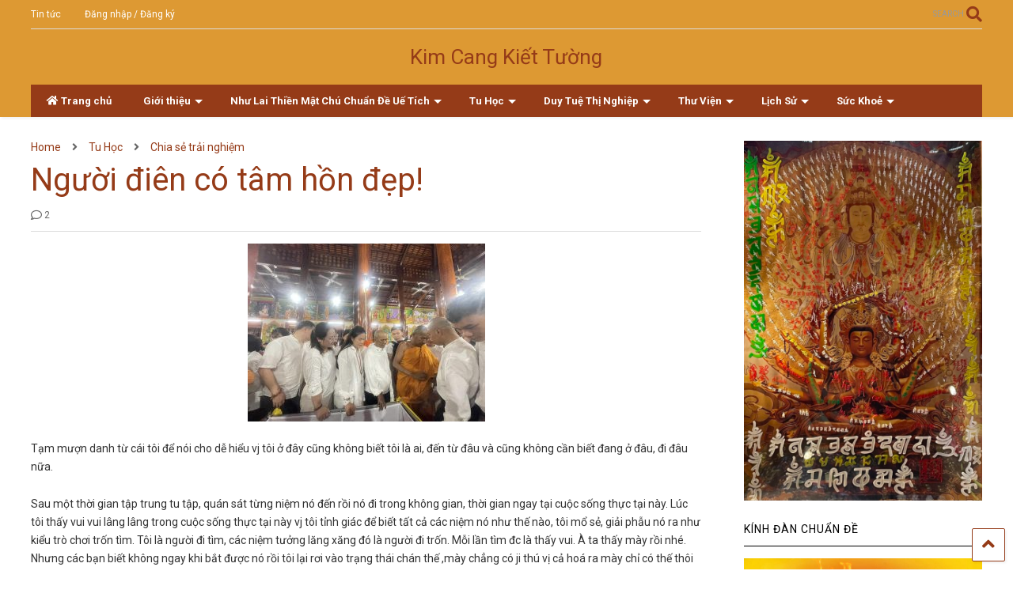

--- FILE ---
content_type: text/html; charset=UTF-8
request_url: https://kimcangkiettuong.net/nguoi-dien-co-tam-hon-dep/
body_size: 15573
content:

<!DOCTYPE html>
<!--[if IE 7]>
<html class="ie ie7" lang="vi">
<![endif]-->
<!--[if IE 8]>
<html class="ie ie8" lang="vi">
<![endif]-->
<!--[if !(IE 7) & !(IE 8)]><!-->
<html lang="vi">
<!--<![endif]-->
<head>
	<meta charset="UTF-8">
	<meta name="viewport" content="width=device-width, initial-scale=1">
	<link rel="profile" href="http://gmpg.org/xfn/11">	
	<title>Người điên có tâm hồn đẹp! &#8211; Kim Cang Kiết Tường</title>
<meta name='robots' content='max-image-preview:large' />
<link rel="alternate" type="application/rss+xml" title="Dòng thông tin Kim Cang Kiết Tường &raquo;" href="https://kimcangkiettuong.net/feed/" />
<link rel="alternate" type="application/rss+xml" title="Kim Cang Kiết Tường &raquo; Dòng bình luận" href="https://kimcangkiettuong.net/comments/feed/" />
<link rel="alternate" type="application/rss+xml" title="Kim Cang Kiết Tường &raquo; Người điên có tâm hồn đẹp! Dòng bình luận" href="https://kimcangkiettuong.net/nguoi-dien-co-tam-hon-dep/feed/" />
<link rel="alternate" title="oNhúng (JSON)" type="application/json+oembed" href="https://kimcangkiettuong.net/wp-json/oembed/1.0/embed?url=https%3A%2F%2Fkimcangkiettuong.net%2Fnguoi-dien-co-tam-hon-dep%2F" />
<link rel="alternate" title="oNhúng (XML)" type="text/xml+oembed" href="https://kimcangkiettuong.net/wp-json/oembed/1.0/embed?url=https%3A%2F%2Fkimcangkiettuong.net%2Fnguoi-dien-co-tam-hon-dep%2F&#038;format=xml" />
<style id='wp-img-auto-sizes-contain-inline-css' type='text/css'>
img:is([sizes=auto i],[sizes^="auto," i]){contain-intrinsic-size:3000px 1500px}
/*# sourceURL=wp-img-auto-sizes-contain-inline-css */
</style>

<style id='wp-emoji-styles-inline-css' type='text/css'>

	img.wp-smiley, img.emoji {
		display: inline !important;
		border: none !important;
		box-shadow: none !important;
		height: 1em !important;
		width: 1em !important;
		margin: 0 0.07em !important;
		vertical-align: -0.1em !important;
		background: none !important;
		padding: 0 !important;
	}
/*# sourceURL=wp-emoji-styles-inline-css */
</style>
<link rel='stylesheet' id='wp-block-library-css' href='https://kimcangkiettuong.net/wp-includes/css/dist/block-library/style.min.css' type='text/css' media='all' />
<style id='global-styles-inline-css' type='text/css'>
:root{--wp--preset--aspect-ratio--square: 1;--wp--preset--aspect-ratio--4-3: 4/3;--wp--preset--aspect-ratio--3-4: 3/4;--wp--preset--aspect-ratio--3-2: 3/2;--wp--preset--aspect-ratio--2-3: 2/3;--wp--preset--aspect-ratio--16-9: 16/9;--wp--preset--aspect-ratio--9-16: 9/16;--wp--preset--color--black: #000000;--wp--preset--color--cyan-bluish-gray: #abb8c3;--wp--preset--color--white: #ffffff;--wp--preset--color--pale-pink: #f78da7;--wp--preset--color--vivid-red: #cf2e2e;--wp--preset--color--luminous-vivid-orange: #ff6900;--wp--preset--color--luminous-vivid-amber: #fcb900;--wp--preset--color--light-green-cyan: #7bdcb5;--wp--preset--color--vivid-green-cyan: #00d084;--wp--preset--color--pale-cyan-blue: #8ed1fc;--wp--preset--color--vivid-cyan-blue: #0693e3;--wp--preset--color--vivid-purple: #9b51e0;--wp--preset--gradient--vivid-cyan-blue-to-vivid-purple: linear-gradient(135deg,rgb(6,147,227) 0%,rgb(155,81,224) 100%);--wp--preset--gradient--light-green-cyan-to-vivid-green-cyan: linear-gradient(135deg,rgb(122,220,180) 0%,rgb(0,208,130) 100%);--wp--preset--gradient--luminous-vivid-amber-to-luminous-vivid-orange: linear-gradient(135deg,rgb(252,185,0) 0%,rgb(255,105,0) 100%);--wp--preset--gradient--luminous-vivid-orange-to-vivid-red: linear-gradient(135deg,rgb(255,105,0) 0%,rgb(207,46,46) 100%);--wp--preset--gradient--very-light-gray-to-cyan-bluish-gray: linear-gradient(135deg,rgb(238,238,238) 0%,rgb(169,184,195) 100%);--wp--preset--gradient--cool-to-warm-spectrum: linear-gradient(135deg,rgb(74,234,220) 0%,rgb(151,120,209) 20%,rgb(207,42,186) 40%,rgb(238,44,130) 60%,rgb(251,105,98) 80%,rgb(254,248,76) 100%);--wp--preset--gradient--blush-light-purple: linear-gradient(135deg,rgb(255,206,236) 0%,rgb(152,150,240) 100%);--wp--preset--gradient--blush-bordeaux: linear-gradient(135deg,rgb(254,205,165) 0%,rgb(254,45,45) 50%,rgb(107,0,62) 100%);--wp--preset--gradient--luminous-dusk: linear-gradient(135deg,rgb(255,203,112) 0%,rgb(199,81,192) 50%,rgb(65,88,208) 100%);--wp--preset--gradient--pale-ocean: linear-gradient(135deg,rgb(255,245,203) 0%,rgb(182,227,212) 50%,rgb(51,167,181) 100%);--wp--preset--gradient--electric-grass: linear-gradient(135deg,rgb(202,248,128) 0%,rgb(113,206,126) 100%);--wp--preset--gradient--midnight: linear-gradient(135deg,rgb(2,3,129) 0%,rgb(40,116,252) 100%);--wp--preset--font-size--small: 13px;--wp--preset--font-size--medium: 20px;--wp--preset--font-size--large: 36px;--wp--preset--font-size--x-large: 42px;--wp--preset--spacing--20: 0.44rem;--wp--preset--spacing--30: 0.67rem;--wp--preset--spacing--40: 1rem;--wp--preset--spacing--50: 1.5rem;--wp--preset--spacing--60: 2.25rem;--wp--preset--spacing--70: 3.38rem;--wp--preset--spacing--80: 5.06rem;--wp--preset--shadow--natural: 6px 6px 9px rgba(0, 0, 0, 0.2);--wp--preset--shadow--deep: 12px 12px 50px rgba(0, 0, 0, 0.4);--wp--preset--shadow--sharp: 6px 6px 0px rgba(0, 0, 0, 0.2);--wp--preset--shadow--outlined: 6px 6px 0px -3px rgb(255, 255, 255), 6px 6px rgb(0, 0, 0);--wp--preset--shadow--crisp: 6px 6px 0px rgb(0, 0, 0);}:where(.is-layout-flex){gap: 0.5em;}:where(.is-layout-grid){gap: 0.5em;}body .is-layout-flex{display: flex;}.is-layout-flex{flex-wrap: wrap;align-items: center;}.is-layout-flex > :is(*, div){margin: 0;}body .is-layout-grid{display: grid;}.is-layout-grid > :is(*, div){margin: 0;}:where(.wp-block-columns.is-layout-flex){gap: 2em;}:where(.wp-block-columns.is-layout-grid){gap: 2em;}:where(.wp-block-post-template.is-layout-flex){gap: 1.25em;}:where(.wp-block-post-template.is-layout-grid){gap: 1.25em;}.has-black-color{color: var(--wp--preset--color--black) !important;}.has-cyan-bluish-gray-color{color: var(--wp--preset--color--cyan-bluish-gray) !important;}.has-white-color{color: var(--wp--preset--color--white) !important;}.has-pale-pink-color{color: var(--wp--preset--color--pale-pink) !important;}.has-vivid-red-color{color: var(--wp--preset--color--vivid-red) !important;}.has-luminous-vivid-orange-color{color: var(--wp--preset--color--luminous-vivid-orange) !important;}.has-luminous-vivid-amber-color{color: var(--wp--preset--color--luminous-vivid-amber) !important;}.has-light-green-cyan-color{color: var(--wp--preset--color--light-green-cyan) !important;}.has-vivid-green-cyan-color{color: var(--wp--preset--color--vivid-green-cyan) !important;}.has-pale-cyan-blue-color{color: var(--wp--preset--color--pale-cyan-blue) !important;}.has-vivid-cyan-blue-color{color: var(--wp--preset--color--vivid-cyan-blue) !important;}.has-vivid-purple-color{color: var(--wp--preset--color--vivid-purple) !important;}.has-black-background-color{background-color: var(--wp--preset--color--black) !important;}.has-cyan-bluish-gray-background-color{background-color: var(--wp--preset--color--cyan-bluish-gray) !important;}.has-white-background-color{background-color: var(--wp--preset--color--white) !important;}.has-pale-pink-background-color{background-color: var(--wp--preset--color--pale-pink) !important;}.has-vivid-red-background-color{background-color: var(--wp--preset--color--vivid-red) !important;}.has-luminous-vivid-orange-background-color{background-color: var(--wp--preset--color--luminous-vivid-orange) !important;}.has-luminous-vivid-amber-background-color{background-color: var(--wp--preset--color--luminous-vivid-amber) !important;}.has-light-green-cyan-background-color{background-color: var(--wp--preset--color--light-green-cyan) !important;}.has-vivid-green-cyan-background-color{background-color: var(--wp--preset--color--vivid-green-cyan) !important;}.has-pale-cyan-blue-background-color{background-color: var(--wp--preset--color--pale-cyan-blue) !important;}.has-vivid-cyan-blue-background-color{background-color: var(--wp--preset--color--vivid-cyan-blue) !important;}.has-vivid-purple-background-color{background-color: var(--wp--preset--color--vivid-purple) !important;}.has-black-border-color{border-color: var(--wp--preset--color--black) !important;}.has-cyan-bluish-gray-border-color{border-color: var(--wp--preset--color--cyan-bluish-gray) !important;}.has-white-border-color{border-color: var(--wp--preset--color--white) !important;}.has-pale-pink-border-color{border-color: var(--wp--preset--color--pale-pink) !important;}.has-vivid-red-border-color{border-color: var(--wp--preset--color--vivid-red) !important;}.has-luminous-vivid-orange-border-color{border-color: var(--wp--preset--color--luminous-vivid-orange) !important;}.has-luminous-vivid-amber-border-color{border-color: var(--wp--preset--color--luminous-vivid-amber) !important;}.has-light-green-cyan-border-color{border-color: var(--wp--preset--color--light-green-cyan) !important;}.has-vivid-green-cyan-border-color{border-color: var(--wp--preset--color--vivid-green-cyan) !important;}.has-pale-cyan-blue-border-color{border-color: var(--wp--preset--color--pale-cyan-blue) !important;}.has-vivid-cyan-blue-border-color{border-color: var(--wp--preset--color--vivid-cyan-blue) !important;}.has-vivid-purple-border-color{border-color: var(--wp--preset--color--vivid-purple) !important;}.has-vivid-cyan-blue-to-vivid-purple-gradient-background{background: var(--wp--preset--gradient--vivid-cyan-blue-to-vivid-purple) !important;}.has-light-green-cyan-to-vivid-green-cyan-gradient-background{background: var(--wp--preset--gradient--light-green-cyan-to-vivid-green-cyan) !important;}.has-luminous-vivid-amber-to-luminous-vivid-orange-gradient-background{background: var(--wp--preset--gradient--luminous-vivid-amber-to-luminous-vivid-orange) !important;}.has-luminous-vivid-orange-to-vivid-red-gradient-background{background: var(--wp--preset--gradient--luminous-vivid-orange-to-vivid-red) !important;}.has-very-light-gray-to-cyan-bluish-gray-gradient-background{background: var(--wp--preset--gradient--very-light-gray-to-cyan-bluish-gray) !important;}.has-cool-to-warm-spectrum-gradient-background{background: var(--wp--preset--gradient--cool-to-warm-spectrum) !important;}.has-blush-light-purple-gradient-background{background: var(--wp--preset--gradient--blush-light-purple) !important;}.has-blush-bordeaux-gradient-background{background: var(--wp--preset--gradient--blush-bordeaux) !important;}.has-luminous-dusk-gradient-background{background: var(--wp--preset--gradient--luminous-dusk) !important;}.has-pale-ocean-gradient-background{background: var(--wp--preset--gradient--pale-ocean) !important;}.has-electric-grass-gradient-background{background: var(--wp--preset--gradient--electric-grass) !important;}.has-midnight-gradient-background{background: var(--wp--preset--gradient--midnight) !important;}.has-small-font-size{font-size: var(--wp--preset--font-size--small) !important;}.has-medium-font-size{font-size: var(--wp--preset--font-size--medium) !important;}.has-large-font-size{font-size: var(--wp--preset--font-size--large) !important;}.has-x-large-font-size{font-size: var(--wp--preset--font-size--x-large) !important;}
/*# sourceURL=global-styles-inline-css */
</style>

<style id='classic-theme-styles-inline-css' type='text/css'>
/*! This file is auto-generated */
.wp-block-button__link{color:#fff;background-color:#32373c;border-radius:9999px;box-shadow:none;text-decoration:none;padding:calc(.667em + 2px) calc(1.333em + 2px);font-size:1.125em}.wp-block-file__button{background:#32373c;color:#fff;text-decoration:none}
/*# sourceURL=/wp-includes/css/classic-themes.min.css */
</style>
<link rel='stylesheet' id='font-awesome-css' href='https://kimcangkiettuong.net/wp-content/plugins/post-thumbnail-post-list//assets/font-awesome.css' type='text/css' media='all' />
<link rel='stylesheet' id='post-list-widget-css' href='https://kimcangkiettuong.net/wp-content/plugins/post-thumbnail-post-list//assets/wp-post-thumb-list.css' type='text/css' media='all' />
<link rel='stylesheet' id='magone-style-css' href='https://kimcangkiettuong.net/wp-content/themes/magone/style.min.css' type='text/css' media='all' />
<style id='magone-style-inline-css' type='text/css'>

			
		
/*# sourceURL=magone-style-inline-css */
</style>
<link rel='stylesheet' id='magone-responsive-css' href='https://kimcangkiettuong.net/wp-content/themes/magone/assets/css/responsive.min.css' type='text/css' media='all' />
<link rel='stylesheet' id='magone-print-css' href='https://kimcangkiettuong.net/wp-content/themes/magone/assets/css/print.min.css' type='text/css' media='print' />
<link rel='stylesheet' id='dashicons-css' href='https://kimcangkiettuong.net/wp-includes/css/dashicons.min.css' type='text/css' media='all' />
<link rel='stylesheet' id='thickbox-css' href='https://kimcangkiettuong.net/wp-includes/js/thickbox/thickbox.css' type='text/css' media='all' />
<link rel='stylesheet' id='sneeit-font-awesome-css' href='https://kimcangkiettuong.net/wp-content/plugins/sneeit-framework/fonts/font-awesome-5x/css/all.min.css' type='text/css' media='all' />
<link rel='stylesheet' id='sneeit-font-awesome-shims-css' href='https://kimcangkiettuong.net/wp-content/plugins/sneeit-framework/fonts/font-awesome-5x/css/v4-shims.min.css' type='text/css' media='all' />
<link rel='stylesheet' id='sneeit-rating-css' href='https://kimcangkiettuong.net/wp-content/plugins/sneeit-framework/css/min/front-rating.min.css' type='text/css' media='all' />
<script type="text/javascript" src="https://kimcangkiettuong.net/wp-includes/js/jquery/jquery.min.js" id="jquery-core-js"></script>
<script type="text/javascript" src="https://kimcangkiettuong.net/wp-includes/js/jquery/jquery-migrate.min.js" id="jquery-migrate-js"></script>
<link rel="https://api.w.org/" href="https://kimcangkiettuong.net/wp-json/" /><link rel="alternate" title="JSON" type="application/json" href="https://kimcangkiettuong.net/wp-json/wp/v2/posts/6059" /><link rel="EditURI" type="application/rsd+xml" title="RSD" href="https://kimcangkiettuong.net/xmlrpc.php?rsd" />
<meta name="generator" content="WordPress 6.9" />
<link rel="canonical" href="https://kimcangkiettuong.net/nguoi-dien-co-tam-hon-dep/" />
<link rel='shortlink' href='https://kimcangkiettuong.net/?p=6059' />
		<script type="text/javascript">
			var _statcounter = _statcounter || [];
			_statcounter.push({"tags": {"author": "kimcangdaotin"}});
		</script>
		<!--[if lt IE 9]><script src="https://kimcangkiettuong.net/wp-content/plugins/sneeit-framework/js/html5.js"></script><![endif]--><script type="text/javascript"><!-- Default Statcounter code for Kim Cang Kiết Tường
https://kimcangkiettuong.net -->
<script type="text/javascript">
var sc_project=12523916; 
var sc_invisible=0; 
var sc_security="f43722b1"; 
var scJsHost = "https://";
document.write("<sc"+"ript type='text/javascript' src='" + scJsHost+
"statcounter.com/counter/counter.js'></"+"script>");
</script>
<noscript><div class="statcounter"><a title="Web Analytics Made Easy -
StatCounter" href="https://statcounter.com/" target="_blank"><img
class="statcounter" src="https://c.statcounter.com/12523916/0/f43722b1/0/"
alt="Web Analytics Made Easy - StatCounter"></a></div></noscript>
<!-- End of Statcounter Code --></script><meta name="theme-color" content="#953b18" /><link rel="icon" href="https://kimcangkiettuong.net/wp-content/uploads/2023/06/cropped-9D257086-4726-4462-950F-75E1612C2097-32x32.png" sizes="32x32" />
<link rel="icon" href="https://kimcangkiettuong.net/wp-content/uploads/2023/06/cropped-9D257086-4726-4462-950F-75E1612C2097-192x192.png" sizes="192x192" />
<link rel="apple-touch-icon" href="https://kimcangkiettuong.net/wp-content/uploads/2023/06/cropped-9D257086-4726-4462-950F-75E1612C2097-180x180.png" />
<meta name="msapplication-TileImage" content="https://kimcangkiettuong.net/wp-content/uploads/2023/06/cropped-9D257086-4726-4462-950F-75E1612C2097-270x270.png" />
<style type="text/css">.m1-wrapper{width:1250px}.header-layout-logo-mid .td .blog-title, .header-layout-logo-top .td .blog-title{max-width:482px!important}#content{width:73%}.main-sidebar{width:25%}a,a:hover,.color,.slider-item .meta-item .fa, .shortcode-tab ul.tab-header li a, .shortcode-vtab ul.tab-header li a, .shortcode-tab.ui-tabs ul.tab-header.ui-tabs-nav .ui-tabs-anchor, .shortcode-vtab.ui-tabs ul.tab-header.ui-tabs-nav .ui-tabs-anchor, .shortcode-accordion .ui-state-default .accordion-title {color: #953b18;}.border {border-color: #953b18;}.bg {background-color: #953b18;}.main-menu {border-top: 1px solid #953b18;}.main-menu ul.sub-menu li:hover > a {border-left: 2px solid #953b18;}.main-menu .menu-item-mega > .menu-item-inner > .sub-menu {border-top: 2px solid #953b18;}.main-menu .menu-item-mega > .menu-item-inner > .sub-menu > li li:hover a {border-left: 1px solid #953b18;}.main-menu ul.sub-menu li:hover > a, .main-menu .menu-item-mega > .menu-item-inner > .sub-menu, .main-menu .menu-item-mega > .menu-item-inner > .sub-menu > li li:hover a {border-color: #953b18!important;}.header-social-icons ul li a:hover {color: #953b18;}.owl-dot.active,.main-sidebar .widget.follow-by-email .follow-by-email-submit {background: #953b18;}#footer .widget.social_icons li a:hover {color: #953b18;}#footer .follow-by-email .follow-by-email-submit, #mc_embed_signup .button, .wpcf7-form-control[type="submit"], .bbpress [type="submit"] {background: #953b18!important;}.feed.widget .feed-widget-header, .sneeit-percent-fill, .sneeit-percent-mask {border-color: #953b18;}.feed.widget.box-title h2.widget-title {background: #953b18;}.social_counter {color: #953b18}.social_counter .button {background: #953b18}body{color:#932900}body{background-color:#ffffff}.m1-wrapper, a.comments-title.active{background:#ffffff}.header-bg {background-color:#dd9933;}#header-content, #header-content span, #header-content a {color: #000000}.top-menu > ul.menu > li > a{color:#ffffff}.top-menu > ul.menu > li:hover > a{color:#000000}.top-menu > ul.menu > li > a{font:normal normal 12px "Roboto", sans-serif}.main-menu ul.menu > li > a{color:#ffffff}.main-menu ul.menu > li:hover > a{color:#000000}.main-menu ul.menu > li:hover > a{background:#dd9933}.main-menu {background:#953b18}.main-menu ul.menu > li.current-menu-item > a {background: #e07000}.main-menu ul.menu > li.current-menu-item > a {color:#ffffff}.main-menu > ul.menu > li > a{font:normal bold 13px "Roboto", sans-serif}.main-menu ul.menu li ul.sub-menu li > a{color:#cccccc}.main-menu ul.menu li ul.sub-menu li:hover > a{color:#ffffff}.main-menu ul.sub-menu,.main-menu .menu-item-mega-label .menu-item-inner{background:#333}body{background-attachment:scroll}body{font:normal normal 14px "Roboto", sans-serif}h1.post-title{font:normal normal 40px "Roboto", sans-serif}h1.post-title {color:#953b18}.post-sub-title-wrapper h2 {font:italic normal 20px "Roboto", sans-serif}.post-sub-title-wrapper h2 {color:#e06304}.post-body .post-body-inner {font:normal normal 14px "Roboto", sans-serif}.feed-widget-header .widget-title{font:normal normal 20px "Roboto", sans-serif}.feed.widget h3.item-title {font-family:"Roboto", sans-serif}.main-sidebar .widget > h2, .main-sidebar .feed-widget-header, .main-sidebar .feed-widget-header h2{font:normal normal 14px "Roboto", sans-serif}.blog-title img {width: 250px}.blog-title img {height: 30px}@media screen and (max-width: 899px) {.blog-title img {width: 150px}}@media screen and (max-width: 899px) {.blog-title img {height: 30px}}</style><link rel='stylesheet' id='sneeit-google-fonts-css' href='//fonts.googleapis.com/css?family=Roboto%3A400%2C100%2C100italic%2C300%2C300italic%2C400italic%2C500%2C500italic%2C700%2C700italic%2C900%2C900italic&#038;ver=7.5' type='text/css' media='all' />
</head>

<body class="wp-singular post-template-default single single-post postid-6059 single-format-standard wp-theme-magone item sidebar-right solid-wrapper full-width-header">
	<header id="header" class="header-bg header-layout-logo-mid"><div class="m1-wrapper header-bg"><div class="wide">
				
<div class="clear"></div>	<div class="top-bar has-menu">
	<a id="top-menu-toggle-mobile" class="top-menu-toggle header-button toggle-button mobile">
	<span class="inner">
		<i class="fa fa-bars color"></i> 
		<span>TOP MENU</span>
	</span>
</a>
<div class="widget page-list menu pagelist top-menu no-title" id="top-menu"><ul id="menu-top-kim-cang" class="menu"><li id="menu-item-2155" class="menu-item menu-item-type-taxonomy menu-item-object-category menu-item-2155"><a href="https://kimcangkiettuong.net/category/thu-vien/tin-tuc/">Tin tức</a></li>
<li id="menu-item-5020" class="menu-item menu-item-type-custom menu-item-object-custom menu-item-5020"><a href="https://kimcangkiettuong.net/wp-admin/">Đăng nhập / Đăng ký</a></li>
</ul><div class="clear"></div><!--!important-->
</div>	<a class='header-button' id='search-toggle' href="javascript:void(0)">
	<span class='inner'>
		<span>SEARCH</span> <i class='fa fa-search color'></i>
	</span>
</a>
								
								

	<div class="clear"></div>		
</div>
<div class="top-page-wrapper auto-height">
	<div class="table">
		<div class="tr">

	
					<div id="top-page-logo">
						<h2 class="blog-title"><a href="https://kimcangkiettuong.net" title="Diễn đàn Tâm Mật">Kim Cang Kiết Tường</a></h2>
				</div>
		
		</div>
	</div>
</div><!-- end of .auto-height.top-page-wrapper -->
<div class="clear"></div>


<div class="section shad header-bg" id="header-section">
	<div class="widget header no-title" id="header-content">
		<a id="main-menu-toggle" class="main-menu-toggle header-button toggle-button active">
	<span class="inner">
		<i class="fa fa-bars color"></i> 
		<span>MENU</span>
	</span>
	<span class="arrow border"></span>
</a>
<a id="main-menu-toggle-mobile" class="main-menu-toggle header-button toggle-button mobile">
	<span class="inner">
		<i class="fa fa-bars color"></i> 
		<span>MENU</span>
	</span>
	<span class="arrow border"></span>
</a>
						
	</div><!-- end of #header-content -->

	<div class="widget page-list menu pagelist main-menu no-title" id="main-menu"><ul id="menu-main-kim-cang" class="menu"><li id="menu-item-2131" class="menu-item menu-item-type-custom menu-item-object-custom menu-item-2131"><a href="/" data-icon="fa-home">Trang chủ</a></li>
<li id="menu-item-2234" class="menu-item menu-item-type-post_type menu-item-object-page menu-item-has-children menu-item-2234"><a href="https://kimcangkiettuong.net/gioi-thieu-dien-dan/">Giới thiệu</a>
<ul class="sub-menu">
	<li id="menu-item-2337" class="menu-item menu-item-type-custom menu-item-object-custom menu-item-2337"><a href="https://kimcangkiettuong.net/category/ton-chi-dien-dan/">Tôn chỉ Diễn đàn</a></li>
	<li id="menu-item-2231" class="menu-item menu-item-type-post_type menu-item-object-page menu-item-2231"><a href="https://kimcangkiettuong.net/cu-si-thanh-hung/">Cư sĩ Thanh Hùng</a></li>
	<li id="menu-item-2338" class="menu-item menu-item-type-custom menu-item-object-custom menu-item-2338"><a href="https://kimcangkiettuong.net/category/huong-dan-nhan-phap-tu/">Hướng dẫn nhận Pháp tu</a></li>
	<li id="menu-item-2285" class="menu-item menu-item-type-custom menu-item-object-custom menu-item-2285"><a href="https://kimcangkiettuong.net/vu-tru-nhan-sinh-quan/">Vũ trụ Nhân sinh quan</a></li>
	<li id="menu-item-2339" class="menu-item menu-item-type-custom menu-item-object-custom menu-item-2339"><a href="https://kimcangkiettuong.net/category/tang-sach/">Tặng sách</a></li>
</ul>
</li>
<li id="menu-item-2142" class="menu-item menu-item-type-taxonomy menu-item-object-category menu-item-has-children menu-item-2142"><a href="https://kimcangkiettuong.net/category/nhu-lai-thien-mat-chu-chuan-de-ue-tich/">Như Lai Thiền Mật Chú Chuẩn Đề Uế Tích</a>
<ul class="sub-menu">
	<li id="menu-item-2736" class="menu-item menu-item-type-taxonomy menu-item-object-category menu-item-2736"><a href="https://kimcangkiettuong.net/category/nhu-lai-thien-mat-chu-chuan-de-ue-tich/phap-chuan-de/">Hướng dẫn pháp tu Chuẩn Đề, Uế Tích</a></li>
	<li id="menu-item-2724" class="menu-item menu-item-type-taxonomy menu-item-object-category menu-item-2724"><a href="https://kimcangkiettuong.net/category/nhu-lai-thien-mat-chu-chuan-de-ue-tich/tong-nhiep-mat-tong-thien-tong-tinh-do-tong/">Tổng nhiếp Mật tông &#8211; Thiền Tông &#8211; Tịnh Độ Tông</a></li>
	<li id="menu-item-2718" class="menu-item menu-item-type-taxonomy menu-item-object-category menu-item-2718"><a href="https://kimcangkiettuong.net/category/nhu-lai-thien-mat-chu-chuan-de-ue-tich/huyen-linh-trong-dao-phap/">Huyền linh trong đạo pháp</a></li>
	<li id="menu-item-2719" class="menu-item menu-item-type-taxonomy menu-item-object-category menu-item-2719"><a href="https://kimcangkiettuong.net/category/nhu-lai-thien-mat-chu-chuan-de-ue-tich/mat-chu-mat-phu-man-da-la/">Mật chú &#8211; Mật phù &#8211; Mạn đà la</a></li>
	<li id="menu-item-2723" class="menu-item menu-item-type-taxonomy menu-item-object-category menu-item-2723"><a href="https://kimcangkiettuong.net/category/nhu-lai-thien-mat-chu-chuan-de-ue-tich/thanh-dia-thanh-khi-duc-phat/">Thánh địa, Thánh khí Đức Phật</a></li>
</ul>
</li>
<li id="menu-item-2150" class="menu-item menu-item-type-taxonomy menu-item-object-category current-post-ancestor current-menu-parent current-post-parent menu-item-has-children menu-item-2150"><a href="https://kimcangkiettuong.net/category/tu-hoc/">Tu Học</a>
<ul class="sub-menu">
	<li id="menu-item-2729" class="menu-item menu-item-type-taxonomy menu-item-object-category current-post-ancestor current-menu-parent current-post-parent menu-item-2729"><a href="https://kimcangkiettuong.net/category/tu-hoc/chia-se-trai-nghiem/">Chia sẻ trải nghiệm</a></li>
	<li id="menu-item-2731" class="menu-item menu-item-type-taxonomy menu-item-object-category menu-item-2731"><a href="https://kimcangkiettuong.net/category/tu-hoc/nang-luc-nhiem-mau/">Năng lực nhiệm màu</a></li>
	<li id="menu-item-2730" class="menu-item menu-item-type-taxonomy menu-item-object-category menu-item-2730"><a href="https://kimcangkiettuong.net/category/tu-hoc/hoi-dap-tu-hoc/">Hỏi đáp Tu học</a></li>
</ul>
</li>
<li id="menu-item-2321" class="menu-item menu-item-type-custom menu-item-object-custom menu-item-has-children menu-item-2321"><a href="#">Duy Tuệ Thị Nghiệp</a>
<ul class="sub-menu">
	<li id="menu-item-2713" class="menu-item menu-item-type-taxonomy menu-item-object-category menu-item-2713"><a href="https://kimcangkiettuong.net/category/duy-tue-thi-nghiep/phap-vi-phap-cu/">Pháp vị &#8211; Pháp cú</a></li>
	<li id="menu-item-2712" class="menu-item menu-item-type-taxonomy menu-item-object-category menu-item-2712"><a href="https://kimcangkiettuong.net/category/duy-tue-thi-nghiep/bong-hoa-trong-vang-nhat-nguyet/">Bóng hoạ trong vầng nhật nguyệt</a></li>
</ul>
</li>
<li id="menu-item-2148" class="menu-item menu-item-type-taxonomy menu-item-object-category menu-item-has-children menu-item-2148"><a href="https://kimcangkiettuong.net/category/thu-vien/">Thư Viện</a>
<ul class="sub-menu">
	<li id="menu-item-2728" class="menu-item menu-item-type-taxonomy menu-item-object-category menu-item-2728"><a href="https://kimcangkiettuong.net/category/thu-vien/kinh-sach/">Kinh sách</a></li>
	<li id="menu-item-2727" class="menu-item menu-item-type-taxonomy menu-item-object-category menu-item-2727"><a href="https://kimcangkiettuong.net/category/thu-vien/hinh-anh/">Hình ảnh</a></li>
</ul>
</li>
<li id="menu-item-2329" class="menu-item menu-item-type-taxonomy menu-item-object-category menu-item-has-children menu-item-2329"><a href="https://kimcangkiettuong.net/category/lich-su/">Lịch Sử</a>
<ul class="sub-menu">
	<li id="menu-item-2716" class="menu-item menu-item-type-taxonomy menu-item-object-category menu-item-2716"><a href="https://kimcangkiettuong.net/category/lich-su/lich-su-phat-giao/">Lịch sử Phật giáo</a></li>
	<li id="menu-item-2714" class="menu-item menu-item-type-taxonomy menu-item-object-category menu-item-2714"><a href="https://kimcangkiettuong.net/category/lich-su/duc-phat-bo-tat-thanh-chung/">Đức Phật, Bồ Tát, Thánh Chúng</a></li>
	<li id="menu-item-2715" class="menu-item menu-item-type-taxonomy menu-item-object-category menu-item-2715"><a href="https://kimcangkiettuong.net/category/lich-su/lich-su-nhan-vat/">Lịch sử nhân vật</a></li>
</ul>
</li>
<li id="menu-item-2147" class="menu-item menu-item-type-taxonomy menu-item-object-category menu-item-has-children menu-item-2147"><a href="https://kimcangkiettuong.net/category/suc-khoe/">Sức Khoẻ</a>
<ul class="sub-menu">
	<li id="menu-item-2725" class="menu-item menu-item-type-taxonomy menu-item-object-category menu-item-2725"><a href="https://kimcangkiettuong.net/category/suc-khoe/nghien-cuu-dong-y-duoc/">Nghiên cứu Đông Y Dược</a></li>
	<li id="menu-item-2726" class="menu-item menu-item-type-taxonomy menu-item-object-category menu-item-2726"><a href="https://kimcangkiettuong.net/category/suc-khoe/thuc-duong-duong-sinh/">Thực Dưỡng, Dưỡng Sinh</a></li>
</ul>
</li>
</ul><div class="clear"></div><!--!important-->
</div>
	<div class="clear"></div>
</div>


			
	<div class="clear"></div>
				
<div class="clear"></div></div></div></header>

<div class="m1-wrapper">
	<div class="wide">
				<div class="clear"></div>
		<div id='primary'>
			<div id='content'><div class="content-inner">
							
<div class="clear"></div>							
	<div class="widget content-scroll no-title">
	<div class="blog-posts hfeed">
					<div class="post-outer">
				<div id="post-6059" class="post-6059 post type-post status-publish format-standard hentry category-chia-se-trai-nghiem category-tu-hoc" itemprop="blogPost" itemscope="itemscope" itemtype="http://schema.org/BlogPosting">
					<div class="post-header">
						<a name="6059" class="post-id" data-id="6059"></a>
						
												
						
													<div class="post-breadcrumb"><span><a href="https://kimcangkiettuong.net"  class="breadcrumb-item"><span class="breadcrumb-item-text">Home</span></a></span><span><i class="fa fa-angle-right"></i></span><span><a href="https://kimcangkiettuong.net/category/tu-hoc/"  class="breadcrumb-item"><span class="breadcrumb-item-text">Tu Học</span></a></span><span><i class="fa fa-angle-right"></i></span><span><a href="https://kimcangkiettuong.net/category/tu-hoc/chia-se-trai-nghiem/"  class="breadcrumb-item"><span class="breadcrumb-item-text">Chia sẻ trải nghiệm</span></a></span><script type="application/ld+json" style="display:none">{"@context": "https://schema.org","@type": "BreadcrumbList","itemListElement": [{"@type":"ListItem","position":1,"item":{"@type":"WebSite","@id":"https://kimcangkiettuong.net","name": "Home"}},{"@type":"ListItem","position":2,"item":{"@type":"WebSite","@id":"https://kimcangkiettuong.net/category/tu-hoc/","name": "Tu Học"}},{"@type":"ListItem","position":3,"item":{"@type":"WebSite","@id":"https://kimcangkiettuong.net/category/tu-hoc/chia-se-trai-nghiem/","name": "Chia sẻ trải nghiệm"}}]}</script></div>
										

													
						<h1 class="post-title entry-title" itemprop="name headline">Người điên có tâm hồn đẹp!</h1>							

																			
						
												

						<!-- meta data for post -->
													<div class="post-meta-wrapper">
								<a class="post-meta post-meta-comments" href="#comments"><i class="fa fa-comment-o"></i> 2</a>							</div>
												
						

					</div><!-- end post-header -->
										<div class="post-body entry-content content-template wide-right" id="post-body-6059" itemprop="articleBody">
												
																								
						<div class="post-body-inner"><p class="p1"><span class="s1"><a href="https://kimcangkiettuong.net/wp-content/uploads/2023/04/tv19.jpg"><img fetchpriority="high" decoding="async" class="aligncenter size-medium wp-image-6096" src="https://kimcangkiettuong.net/wp-content/uploads/2023/04/tv19-400x300.jpg" alt="" width="300" height="225" srcset="https://kimcangkiettuong.net/wp-content/uploads/2023/04/tv19-400x300.jpg 400w, https://kimcangkiettuong.net/wp-content/uploads/2023/04/tv19-650x488.jpg 650w, https://kimcangkiettuong.net/wp-content/uploads/2023/04/tv19-250x188.jpg 250w, https://kimcangkiettuong.net/wp-content/uploads/2023/04/tv19-768x576.jpg 768w, https://kimcangkiettuong.net/wp-content/uploads/2023/04/tv19-1536x1152.jpg 1536w, https://kimcangkiettuong.net/wp-content/uploads/2023/04/tv19-150x113.jpg 150w, https://kimcangkiettuong.net/wp-content/uploads/2023/04/tv19-50x38.jpg 50w, https://kimcangkiettuong.net/wp-content/uploads/2023/04/tv19-100x75.jpg 100w, https://kimcangkiettuong.net/wp-content/uploads/2023/04/tv19-200x150.jpg 200w, https://kimcangkiettuong.net/wp-content/uploads/2023/04/tv19-300x225.jpg 300w, https://kimcangkiettuong.net/wp-content/uploads/2023/04/tv19-350x263.jpg 350w, https://kimcangkiettuong.net/wp-content/uploads/2023/04/tv19-450x338.jpg 450w, https://kimcangkiettuong.net/wp-content/uploads/2023/04/tv19-500x375.jpg 500w, https://kimcangkiettuong.net/wp-content/uploads/2023/04/tv19-550x413.jpg 550w, https://kimcangkiettuong.net/wp-content/uploads/2023/04/tv19-800x600.jpg 800w, https://kimcangkiettuong.net/wp-content/uploads/2023/04/tv19-1200x900.jpg 1200w, https://kimcangkiettuong.net/wp-content/uploads/2023/04/tv19-1600x1200.jpg 1600w, https://kimcangkiettuong.net/wp-content/uploads/2023/04/tv19-2000x1500.jpg 2000w, https://kimcangkiettuong.net/wp-content/uploads/2023/04/tv19.jpg 2048w" sizes="(max-width: 300px) 100vw, 300px" /></a><br />
Tạm mượn danh từ cái tôi để nói cho dễ hiểu vj tôi ở đây cũng không biết tôi là ai, đến từ đâu và cũng không cần biết đang ở đâu, đi đâu nữa. </span></p>
<p class="p1"><span class="s1">Sau một thời gian tập trung tu tập, quán sát từng niệm nó đến rồi nó đi trong không gian, thời gian ngay tại cuộc sống thực tại này. Lúc tôi thấy vui vui lâng lâng trong cuộc sống thực tại này vj tôi tỉnh giác để biết tất cả các niệm nó như thế nào, tôi mổ sẻ, giải phẫu nó ra như kiểu trò chơi trốn tìm. Tôi là người đi tìm, các niệm tưởng lăng xăng đó là người đi trốn. Mỗi lần tìm đc là thấy vui. À ta thấy mày rồi nhé. Nhưng các bạn biết không ngay khi bắt được nó rồi tôi lại rơi vào trạng thái chán thế ,mày chẳng có ji thú vị cả hoá ra mày chỉ có thế thôi à. Cảm xúc để thấy và đạt được cái ji nó làm tôi lúc vui lại hết vui. Và Trò chơi đuổi bắt này chẳng còn ji thú vị nữa. Đến đây tôi hỏi còn trò ji vui hơn nữa không. Cái tôi cứ đi tìm cái tôi mạnh hơn. Thấy bản thân mjnh thật tệ. Cái tôi cứ quoanh quẩn mãi chẳng tìm đc cảm xúc nào thú vị hơn nữa. Tôi bắt đầu chán trò chơi trốn tìm này rồi. Nhưng lúc tôi bắt đầu chán nó, nó lại ú oà để kích thích tôi. Hãy đi tìm tao nữa đi. Đến bgio tôi chán rồi. Tôi kệ nó, nó như trêu ngươi tôi. Nó khơi lên, chọc vào cái gì đó trong tôi. Tôi kệ nó, vj tôi chán nó rồi. Nó lại chọc mạnh hơn cho tôi phải chú ý đến nó. Tôi bực mình chọc lại cho nó 1 cái nó ra ào ào bản chất thật của nó. Tôi cười ha hả. Hoá ra bản chất thật của mày cũng thú vị đấy, cũng hấp dẫn đấy, cũng đẹp đấy, cũng đầy đủ tính cách hay ho của 1 tâm hồn đẹp.</span></p>
<p class="p1"><span class="s1">Đến đây tôi tạm tỏ tường cái gì đấy trong tôi ở thực tại này mà tôi cũng không biết nó tên là gì!</span></p>
<p class="p1"><span class="s1">Tôi là ai, tôi như một người điên nói ra những thứ mà tôi cũng chẳng hiểu gì? </span></p>
<p class="p1"><span class="s1">Người điên trong tôi tại thực tại này vẫn điên đảo đủ thứ lăng xăng, tôi chỉ biết tôi không có quyền can thiệp vào cuộc sống thực tại của người điên đó. Và ngay đây tôi muốn sống như một người điên!</span></p>
<p class="p1"><span class="s1"> Tôi nhận ra cuộc sống này đúng là điên đảo. Mọi người đều điên đảo trong cuộc sống<span class="Apple-converted-space">  </span>này, và tôi cũng đang điên đảo trong dòng<span class="Apple-converted-space">  </span>chảy đó. Tôi cứ cố trở thành cái ji đó khác biệt, cố tỉnh để không bị hoà vào cái điên đó ở thực tại này. Và rồi, Tôi nhận ra tôi ko thể khác và tôi sẽ là người điên có tâm hồn đẹp của người điên.</span></p>
<p class="p1"><span class="s1">Nam Mô Bổn Sư Kim Cang Kiết Tường!</span></p>
</div>
						<div class="clear"></div>
						
													
						<!-- clear for photos floats -->
						<div class="clear"></div>
						
						
												
						<span itemprop="image" itemscope itemtype="https://schema.org/ImageObject"><meta itemprop="url" content="https://kimcangkiettuong.net/wp-content/uploads/2023/04/tv19.jpg"><meta itemprop="width" content="2048"><meta itemprop="height" content="1536"></span><span itemprop="publisher" itemscope itemtype="https://schema.org/Organization"><meta itemprop="name" content="Diễn đàn Tâm Mật"></span><meta itemprop="dateModified" content="2023-04-02T15:12:07+07:00"><meta itemscope itemprop="mainEntityOfPage" itemType="https://schema.org/WebPage" itemid="https://kimcangkiettuong.net/nguoi-dien-co-tam-hon-dep/" content=""/>

						
					</div><!-- end post-body -->
										
					<div class="clear"></div>
					
					
					<div class="post-footer">
												

						<div class='post-section post-share-buttons'>
	<h4 class='post-section-title'>
		<i class="fa fa-share-alt"></i> 	</h4>
	<div class='post-share-buttons-holder'>
				<!--[if !IE]> -->
				<script type="text/javascript">var addthis_config = addthis_config||{};addthis_config.data_track_addressbar = false;addthis_config.data_track_clickback = false;</script><script type="text/javascript" src="//s7.addthis.com/js/300/addthis_widget.js#pubid=ra-4f98ab455ea4fbd4" async="async"></script><div class="addthis_sharing_toolbox"></div>
				
		<!-- <![endif]-->
		
		
	</div>
	<div class="clear"></div>
</div>
<div class="clear"></div><input class="post-share-buttons-url" value="https://kimcangkiettuong.net/nguoi-dien-co-tam-hon-dep/">												

												
												<div class="post-related" data-count="2" data-id="6059">
							<div class="post-related-inner white shad">
								<div class="white shad post-related-header">
									<h4>RECOMMENDED FOR YOU</h4>
									<a class="post-related-random-button" href="javascript:void(0)" data-count="2" data-id="6059">
										<i class="fa fa-random"></i>
									</a>
									<div class="clear"></div>
								</div>
								<div class="post-related-content">
									<div class="ajax">
										<div class="loader">Loading...</div>										
									</div>
									<div class="clear"></div>
								</div>
								<div class="clear"></div>
							</div>
						</div>

						
					</div><!-- end post-footer -->
					
				</div><!-- end post-hentry -->
				
						<div class="blog-pager">
						<div class="blog-pager-item newer"><div class="blog-pager-item-inner">
				<div class="text">Newer Post</div>
				<a href="https://kimcangkiettuong.net/le-kiet-gioi-sima-khanh-thanh-chanh-dien-chua-samrong-ek-tra-vinh/" rel="next">Lễ kiết giới Sima ( khánh thành chánh điện ) Chùa Samrong Ek – Trà Vinh</a>			</div></div>
			
						<div class="blog-pager-item older"><div class="blog-pager-item-inner">
				<div class="text">Older Post</div>
				<a href="https://kimcangkiettuong.net/thien-quan-mat-chu-chuan-de-qua-chung-dao-ca-pham-51/" rel="prev">THIỀN QUÁN MẬT CHÚ CHUẨN ĐỀ QUA CHỨNG ĐẠO CA &#8211; PHẨM 51</a>			</div></div>
						<div class="clear"></div>
		</div>
									
				
				<div id="comments">
	<div id="comments-title-tabs">
		<h4 class="post-section-title comments-title-tabs-name comments-title-tab">
			<i class="fa fa-comments"></i> COMMENTS		</h4>
	</div>
	<div class="clear"></div>
	<div class="comments-title-tabs-hr"></div>
	<a name="comments"></a>
	
		
<div class="wordpress-comments comments">
	<a class="wordpress-comments-title comments-title" href="javascript:void(0)" data-target=".wordpress-comments" data-comment_number="data:post.numComments">
		WORDPRESS: <span class="color">2</span>	</a>
	
	<div class="wordpress-comments-inner comments-inner">
		<ul class="wordpress-comments-holder comments-holder">
				<li id="comment-1382" class="comment byuser comment-author-kimcangdaonhat even thread-even depth-1">
			<a class="comment-avatar" href="https://kimcangkiettuong.net/author/kimcangdaonhat/" target="_blank" rel="nofollow"><img alt='comment-avatar' src='https://secure.gravatar.com/avatar/7cabb84dd7e09625758b1bc094441146ef17506ad98147c3c7dec4c2cbc2e17c?s=48&#038;d=mm&#038;r=g' srcset='https://secure.gravatar.com/avatar/7cabb84dd7e09625758b1bc094441146ef17506ad98147c3c7dec4c2cbc2e17c?s=96&#038;d=mm&#038;r=g 2x' class='avatar avatar-48 photo shad cir' height='48' width='48' loading='lazy' decoding='async'/></a>
	    
    <div class="comment-content">
        <div class="comment-header">
							<a class="comment-name" href="https://kimcangkiettuong.net/author/kimcangdaonhat/" target="_blank" rel="nofollow">Kim Cang Đạo Nhất</a>
			
				<a class="comment-date" href="https://kimcangkiettuong.net/nguoi-dien-co-tam-hon-dep/#comment-1382">3 năm ago</a>
		</div>
		<div class="comment-body content-template"><p>Thầy chỉ: Ảo vọng và chân thật chỉ là một con đường <br />
Vọng tưởng điên đảo cũng là đệ nhất nghĩa.<br />
 Úm Chiết Lệ Chủ Lệ Chuẩn Đề Ta Bà Ha. Bộ Lâm</p>
</div>
        <div class="comment-footer">
			<a rel="nofollow" class="comment-reply-link" href="https://kimcangkiettuong.net/nguoi-dien-co-tam-hon-dep/?replytocom=1382#respond" data-commentid="1382" data-postid="6059" data-belowelement="comment-1382" data-respondelement="respond" data-replyto="Trả lời đến Kim Cang Đạo Nhất" aria-label="Trả lời đến Kim Cang Đạo Nhất"><span>Reply</span> <i class="fa fa-mail-forward"></i></a>		</div>
    </div>
    <div class="clear"></div>
    <div class="comment-form-holder comment-form-holder-8266935611634654861"></div>


<ul class="children">
	<li id="comment-1383" class="comment byuser comment-author-kimcangdaotin bypostauthor odd alt depth-2">
			<a class="comment-avatar" href="https://kimcangkiettuong.net/author/kimcangdaotin/" target="_blank" rel="nofollow"><img alt='comment-avatar' src='https://secure.gravatar.com/avatar/d1a7162cfd24ccdd1b412e1973237c9f860c2400c44fba675d9628cd07a1dbe3?s=36&#038;d=mm&#038;r=g' srcset='https://secure.gravatar.com/avatar/d1a7162cfd24ccdd1b412e1973237c9f860c2400c44fba675d9628cd07a1dbe3?s=72&#038;d=mm&#038;r=g 2x' class='avatar avatar-36 photo shad cir' height='36' width='36' loading='lazy' decoding='async'/></a>
	    
    <div class="comment-content">
        <div class="comment-header">
							<a class="comment-name" href="https://kimcangkiettuong.net/author/kimcangdaotin/" target="_blank" rel="nofollow">Kim Cang Đạo Tín</a>
			
				<a class="comment-date" href="https://kimcangkiettuong.net/nguoi-dien-co-tam-hon-dep/#comment-1383">3 năm ago</a>
		</div>
		<div class="comment-body content-template"><p>🙏🙏🙏🙏🙏</p>
</div>
        <div class="comment-footer">
			<a rel="nofollow" class="comment-reply-link" href="https://kimcangkiettuong.net/nguoi-dien-co-tam-hon-dep/?replytocom=1383#respond" data-commentid="1383" data-postid="6059" data-belowelement="comment-1383" data-respondelement="respond" data-replyto="Trả lời đến Kim Cang Đạo Tín" aria-label="Trả lời đến Kim Cang Đạo Tín"><span>Reply</span> <i class="fa fa-mail-forward"></i></a>		</div>
    </div>
    <div class="clear"></div>
    <div class="comment-form-holder comment-form-holder-8266935611634654861"></div>


</li><!-- #comment-## -->
</ul><!-- .children -->
</li><!-- #comment-## -->
		</ul>		
		<div class="wordpress-comment-footer">
				<div id="respond" class="comment-respond">
		<h3 id="reply-title" class="comment-reply-title">Để lại một bình luận <small><a rel="nofollow" id="cancel-comment-reply-link" href="/nguoi-dien-co-tam-hon-dep/#respond" style="display:none;">Hủy</a></small></h3><form action="https://kimcangkiettuong.net/wp-comments-post.php" method="post" id="commentform" class="comment-form"><p class="comment-notes"><span id="email-notes">Email của bạn sẽ không được hiển thị công khai.</span> <span class="required-field-message">Các trường bắt buộc được đánh dấu <span class="required">*</span></span></p><p class="comment-form-comment"><label for="comment">Bình luận <span class="required">*</span></label> <textarea id="comment" name="comment" cols="45" rows="8" maxlength="65525" required="required"></textarea></p><p class="comment-form-author"><label for="author">Tên <span class="required">*</span></label> <input id="author" name="author" type="text" value="" size="30" maxlength="245" autocomplete="name" required="required" /></p>
<p class="comment-form-email"><label for="email">Email <span class="required">*</span></label> <input id="email" name="email" type="text" value="" size="30" maxlength="100" aria-describedby="email-notes" autocomplete="email" required="required" /></p>
<p class="comment-form-cookies-consent"><input id="wp-comment-cookies-consent" name="wp-comment-cookies-consent" type="checkbox" value="yes" /> <label for="wp-comment-cookies-consent">Lưu tên của tôi, email, và trang web trong trình duyệt này cho lần bình luận kế tiếp của tôi.</label></p>
<p class="form-submit"><input name="submit" type="submit" id="submit" class="shad bg" value="Gửi bình luận" /> <input type='hidden' name='comment_post_ID' value='6059' id='comment_post_ID' />
<input type='hidden' name='comment_parent' id='comment_parent' value='0' />
</p></form>	</div><!-- #respond -->
			</div>		
	</div>
	
	
</div>	
		
			
</div><!--#comments-->	
<div class="clear"></div>

			</div>
	</div>
</div>			
		<div class="clear"></div>			
<div class="clear"></div></div></div><aside id="sidebar" class="section main-sidebar sticky-inside"><div id="media_image-2" class="widget widget_media_image"><div class="alt-widget-content"><img width="650" height="985" src="https://kimcangkiettuong.net/wp-content/uploads/2021/02/z2346860796765_9976a3e016e6b3028b8f37e11700278d-2-650x985.jpg" class="image wp-image-2194  attachment-large size-large" alt="" style="max-width: 100%; height: auto;" decoding="async" loading="lazy" srcset="https://kimcangkiettuong.net/wp-content/uploads/2021/02/z2346860796765_9976a3e016e6b3028b8f37e11700278d-2-650x985.jpg 650w, https://kimcangkiettuong.net/wp-content/uploads/2021/02/z2346860796765_9976a3e016e6b3028b8f37e11700278d-2-400x606.jpg 400w, https://kimcangkiettuong.net/wp-content/uploads/2021/02/z2346860796765_9976a3e016e6b3028b8f37e11700278d-2-250x379.jpg 250w, https://kimcangkiettuong.net/wp-content/uploads/2021/02/z2346860796765_9976a3e016e6b3028b8f37e11700278d-2-768x1163.jpg 768w, https://kimcangkiettuong.net/wp-content/uploads/2021/02/z2346860796765_9976a3e016e6b3028b8f37e11700278d-2-150x227.jpg 150w, https://kimcangkiettuong.net/wp-content/uploads/2021/02/z2346860796765_9976a3e016e6b3028b8f37e11700278d-2-800x1212.jpg 800w, https://kimcangkiettuong.net/wp-content/uploads/2021/02/z2346860796765_9976a3e016e6b3028b8f37e11700278d-2.jpg 810w" sizes="auto, (max-width: 650px) 100vw, 650px" /><div class="clear"></div></div></div><div id="media_image-4" class="widget widget_media_image"><div class="alt-widget-content"></div><h2 class="widget-title"><span class="widget-title-content">KÍNH ĐÀN CHUẨN ĐỀ</span></h2><div class="clear"></div><div class="widget-content"><div style="width: 1034px" class="wp-caption alignnone"><img width="1024" height="924" src="https://kimcangkiettuong.net/wp-content/uploads/2021/02/z2341816774841_b9e248d7040392dc8debd7f88e728229.jpg" class="image wp-image-2264  attachment-full size-full" alt="" style="max-width: 100%; height: auto;" decoding="async" loading="lazy" srcset="https://kimcangkiettuong.net/wp-content/uploads/2021/02/z2341816774841_b9e248d7040392dc8debd7f88e728229.jpg 1024w, https://kimcangkiettuong.net/wp-content/uploads/2021/02/z2341816774841_b9e248d7040392dc8debd7f88e728229-400x361.jpg 400w, https://kimcangkiettuong.net/wp-content/uploads/2021/02/z2341816774841_b9e248d7040392dc8debd7f88e728229-650x587.jpg 650w, https://kimcangkiettuong.net/wp-content/uploads/2021/02/z2341816774841_b9e248d7040392dc8debd7f88e728229-250x226.jpg 250w, https://kimcangkiettuong.net/wp-content/uploads/2021/02/z2341816774841_b9e248d7040392dc8debd7f88e728229-768x693.jpg 768w, https://kimcangkiettuong.net/wp-content/uploads/2021/02/z2341816774841_b9e248d7040392dc8debd7f88e728229-150x135.jpg 150w, https://kimcangkiettuong.net/wp-content/uploads/2021/02/z2341816774841_b9e248d7040392dc8debd7f88e728229-50x45.jpg 50w, https://kimcangkiettuong.net/wp-content/uploads/2021/02/z2341816774841_b9e248d7040392dc8debd7f88e728229-100x90.jpg 100w, https://kimcangkiettuong.net/wp-content/uploads/2021/02/z2341816774841_b9e248d7040392dc8debd7f88e728229-200x180.jpg 200w, https://kimcangkiettuong.net/wp-content/uploads/2021/02/z2341816774841_b9e248d7040392dc8debd7f88e728229-300x271.jpg 300w, https://kimcangkiettuong.net/wp-content/uploads/2021/02/z2341816774841_b9e248d7040392dc8debd7f88e728229-350x316.jpg 350w, https://kimcangkiettuong.net/wp-content/uploads/2021/02/z2341816774841_b9e248d7040392dc8debd7f88e728229-450x406.jpg 450w, https://kimcangkiettuong.net/wp-content/uploads/2021/02/z2341816774841_b9e248d7040392dc8debd7f88e728229-500x451.jpg 500w, https://kimcangkiettuong.net/wp-content/uploads/2021/02/z2341816774841_b9e248d7040392dc8debd7f88e728229-550x496.jpg 550w, https://kimcangkiettuong.net/wp-content/uploads/2021/02/z2341816774841_b9e248d7040392dc8debd7f88e728229-800x722.jpg 800w" sizes="auto, (max-width: 1024px) 100vw, 1024px" /><p class="wp-caption-text">Úm Chiết Lệ Chủ Lệ Chuẩn Đề Ta Bà Ha</p></div><div class="clear"></div></div></div><div id="media_image-5" class="widget widget_media_image"><div class="alt-widget-content"><img width="640" height="928" src="https://kimcangkiettuong.net/wp-content/uploads/2021/02/xa-loi.jpg" class="image wp-image-2509  attachment-full size-full" alt="Xá lợi đầu của Đức Phật" style="max-width: 100%; height: auto;" decoding="async" loading="lazy" srcset="https://kimcangkiettuong.net/wp-content/uploads/2021/02/xa-loi.jpg 640w, https://kimcangkiettuong.net/wp-content/uploads/2021/02/xa-loi-400x580.jpg 400w, https://kimcangkiettuong.net/wp-content/uploads/2021/02/xa-loi-250x363.jpg 250w, https://kimcangkiettuong.net/wp-content/uploads/2021/02/xa-loi-150x218.jpg 150w, https://kimcangkiettuong.net/wp-content/uploads/2021/02/xa-loi-50x73.jpg 50w, https://kimcangkiettuong.net/wp-content/uploads/2021/02/xa-loi-100x145.jpg 100w, https://kimcangkiettuong.net/wp-content/uploads/2021/02/xa-loi-200x290.jpg 200w, https://kimcangkiettuong.net/wp-content/uploads/2021/02/xa-loi-300x435.jpg 300w, https://kimcangkiettuong.net/wp-content/uploads/2021/02/xa-loi-350x508.jpg 350w, https://kimcangkiettuong.net/wp-content/uploads/2021/02/xa-loi-450x653.jpg 450w, https://kimcangkiettuong.net/wp-content/uploads/2021/02/xa-loi-500x725.jpg 500w, https://kimcangkiettuong.net/wp-content/uploads/2021/02/xa-loi-550x798.jpg 550w" sizes="auto, (max-width: 640px) 100vw, 640px" /><div class="clear"></div></div></div><div class="clear"></div><div class="widget Label list label feed show-index has-title fix-height " id="Label1"><div class="feed-widget-header"><h2 class="widget-title feed-widget-title"><span>PHẢN HỒI GẦN ĐÂY</span></h2><div class="clear"></div></div><div class="widget-content feed-widget-content widget-content-Label1" id="widget-content-Label1">Not found any post</div><div class="clear"></div></div><div class="clear"></div><div id="wp_statsmechanic-2" class="widget widget_wp_statsmechanic"><div class="alt-widget-content"></div><h2 class="widget-title"><span class="widget-title-content">THỐNG KÊ TRUY CẬP</span></h2><div class="clear"></div><div class="widget-content"><link rel='stylesheet' type='text/css' href='https://kimcangkiettuong.net/wp-content/plugins/mechanic-visitor-counter/styles/css/default.css' /><div id='mvcwid' style='font-size:2; text-align:Left;color:#000000;'>
	<div id="mvccount"><img src='https://kimcangkiettuong.net/wp-content/plugins/mechanic-visitor-counter/styles/image/chevy/0.gif' alt='0'><img src='https://kimcangkiettuong.net/wp-content/plugins/mechanic-visitor-counter/styles/image/chevy/3.gif' alt='3'><img src='https://kimcangkiettuong.net/wp-content/plugins/mechanic-visitor-counter/styles/image/chevy/1.gif' alt='1'><img src='https://kimcangkiettuong.net/wp-content/plugins/mechanic-visitor-counter/styles/image/chevy/2.gif' alt='2'><img src='https://kimcangkiettuong.net/wp-content/plugins/mechanic-visitor-counter/styles/image/chevy/1.gif' alt='1'><img src='https://kimcangkiettuong.net/wp-content/plugins/mechanic-visitor-counter/styles/image/chevy/5.gif' alt='5'><img src='https://kimcangkiettuong.net/wp-content/plugins/mechanic-visitor-counter/styles/image/chevy/7.gif' alt='7'></div>
	<div id="mvctable">
        	<table width='100%'>
                                                			            <tr><td style='font-size:2; text-align:Left;color:#000000;'><img src='https://kimcangkiettuong.net/wp-content/plugins/mechanic-visitor-counter/counter/mvctotal.png'> Total Visit : 312157</td></tr>
                                    <tr><td style='font-size:2; text-align:Left;color:#000000;'><img src='https://kimcangkiettuong.net/wp-content/plugins/mechanic-visitor-counter/counter/mvctoday.png'> Hits Today : 556</td></tr>
                                    <tr><td style='font-size:2; text-align:Left;color:#000000;'><img src='https://kimcangkiettuong.net/wp-content/plugins/mechanic-visitor-counter/counter/mvctotalhits.png'> Total Hits : 1092228</td></tr>
                                    <tr><td style='font-size:2; text-align:Left;color:#000000;'><img src='https://kimcangkiettuong.net/wp-content/plugins/mechanic-visitor-counter/counter/mvconline.png'> Who's Online : 3</td></tr>
                        </table>
    	</div>
                <div id="mvcip">Your IP Address: 3.141.42.116</div>
        		       
 </div> 
            <div class="clear"></div></div></div><div class="clear"></div></aside></div><div class="clear"></div><div class="is-firefox hide"></div><div class="is-ie9 hide"></div><div id="footer"><aside id="footer-wide" class="section footer-wide"><div class="clear"></div></aside>			
<div class="clear"></div><div class="footer-inner shad"><div class="footer-col footer-col-1"><aside id="footer-col-1-section" class="section"><div id="media_image-6" class="widget widget_media_image"><div class="alt-widget-content"><img width="300" height="200" src="https://kimcangkiettuong.net/wp-content/uploads/2021/02/z2341816760037_f453ef9346e30b6f661636b6e7e260af-400x266.jpg" class="image wp-image-2253  attachment-medium size-medium" alt="" style="max-width: 100%; height: auto;" decoding="async" loading="lazy" srcset="https://kimcangkiettuong.net/wp-content/uploads/2021/02/z2341816760037_f453ef9346e30b6f661636b6e7e260af-400x266.jpg 400w, https://kimcangkiettuong.net/wp-content/uploads/2021/02/z2341816760037_f453ef9346e30b6f661636b6e7e260af-650x433.jpg 650w, https://kimcangkiettuong.net/wp-content/uploads/2021/02/z2341816760037_f453ef9346e30b6f661636b6e7e260af-250x166.jpg 250w, https://kimcangkiettuong.net/wp-content/uploads/2021/02/z2341816760037_f453ef9346e30b6f661636b6e7e260af-768x511.jpg 768w, https://kimcangkiettuong.net/wp-content/uploads/2021/02/z2341816760037_f453ef9346e30b6f661636b6e7e260af-150x100.jpg 150w, https://kimcangkiettuong.net/wp-content/uploads/2021/02/z2341816760037_f453ef9346e30b6f661636b6e7e260af-50x33.jpg 50w, https://kimcangkiettuong.net/wp-content/uploads/2021/02/z2341816760037_f453ef9346e30b6f661636b6e7e260af-100x67.jpg 100w, https://kimcangkiettuong.net/wp-content/uploads/2021/02/z2341816760037_f453ef9346e30b6f661636b6e7e260af-200x133.jpg 200w, https://kimcangkiettuong.net/wp-content/uploads/2021/02/z2341816760037_f453ef9346e30b6f661636b6e7e260af-300x200.jpg 300w, https://kimcangkiettuong.net/wp-content/uploads/2021/02/z2341816760037_f453ef9346e30b6f661636b6e7e260af-350x233.jpg 350w, https://kimcangkiettuong.net/wp-content/uploads/2021/02/z2341816760037_f453ef9346e30b6f661636b6e7e260af-450x300.jpg 450w, https://kimcangkiettuong.net/wp-content/uploads/2021/02/z2341816760037_f453ef9346e30b6f661636b6e7e260af-500x333.jpg 500w, https://kimcangkiettuong.net/wp-content/uploads/2021/02/z2341816760037_f453ef9346e30b6f661636b6e7e260af-550x366.jpg 550w, https://kimcangkiettuong.net/wp-content/uploads/2021/02/z2341816760037_f453ef9346e30b6f661636b6e7e260af-800x533.jpg 800w, https://kimcangkiettuong.net/wp-content/uploads/2021/02/z2341816760037_f453ef9346e30b6f661636b6e7e260af-1200x799.jpg 1200w, https://kimcangkiettuong.net/wp-content/uploads/2021/02/z2341816760037_f453ef9346e30b6f661636b6e7e260af.jpg 1280w" sizes="auto, (max-width: 300px) 100vw, 300px" /><div class="clear"></div></div></div><div class="clear"></div></aside></div><div class="footer-col footer-col-2"><aside id="footer-col-2-section" class="section"><div id="media_image-7" class="widget widget_media_image"><div class="alt-widget-content"><img width="300" height="200" src="https://kimcangkiettuong.net/wp-content/uploads/2021/02/z2341816756537_457c9a6e3d9c58d38e96c15234f5ebb2-400x266.jpg" class="image wp-image-2251  attachment-medium size-medium" alt="" style="max-width: 100%; height: auto;" decoding="async" loading="lazy" srcset="https://kimcangkiettuong.net/wp-content/uploads/2021/02/z2341816756537_457c9a6e3d9c58d38e96c15234f5ebb2-400x266.jpg 400w, https://kimcangkiettuong.net/wp-content/uploads/2021/02/z2341816756537_457c9a6e3d9c58d38e96c15234f5ebb2-650x433.jpg 650w, https://kimcangkiettuong.net/wp-content/uploads/2021/02/z2341816756537_457c9a6e3d9c58d38e96c15234f5ebb2-250x166.jpg 250w, https://kimcangkiettuong.net/wp-content/uploads/2021/02/z2341816756537_457c9a6e3d9c58d38e96c15234f5ebb2-768x511.jpg 768w, https://kimcangkiettuong.net/wp-content/uploads/2021/02/z2341816756537_457c9a6e3d9c58d38e96c15234f5ebb2-150x100.jpg 150w, https://kimcangkiettuong.net/wp-content/uploads/2021/02/z2341816756537_457c9a6e3d9c58d38e96c15234f5ebb2-50x33.jpg 50w, https://kimcangkiettuong.net/wp-content/uploads/2021/02/z2341816756537_457c9a6e3d9c58d38e96c15234f5ebb2-100x67.jpg 100w, https://kimcangkiettuong.net/wp-content/uploads/2021/02/z2341816756537_457c9a6e3d9c58d38e96c15234f5ebb2-200x133.jpg 200w, https://kimcangkiettuong.net/wp-content/uploads/2021/02/z2341816756537_457c9a6e3d9c58d38e96c15234f5ebb2-300x200.jpg 300w, https://kimcangkiettuong.net/wp-content/uploads/2021/02/z2341816756537_457c9a6e3d9c58d38e96c15234f5ebb2-350x233.jpg 350w, https://kimcangkiettuong.net/wp-content/uploads/2021/02/z2341816756537_457c9a6e3d9c58d38e96c15234f5ebb2-450x300.jpg 450w, https://kimcangkiettuong.net/wp-content/uploads/2021/02/z2341816756537_457c9a6e3d9c58d38e96c15234f5ebb2-500x333.jpg 500w, https://kimcangkiettuong.net/wp-content/uploads/2021/02/z2341816756537_457c9a6e3d9c58d38e96c15234f5ebb2-550x366.jpg 550w, https://kimcangkiettuong.net/wp-content/uploads/2021/02/z2341816756537_457c9a6e3d9c58d38e96c15234f5ebb2-800x533.jpg 800w, https://kimcangkiettuong.net/wp-content/uploads/2021/02/z2341816756537_457c9a6e3d9c58d38e96c15234f5ebb2-1200x799.jpg 1200w, https://kimcangkiettuong.net/wp-content/uploads/2021/02/z2341816756537_457c9a6e3d9c58d38e96c15234f5ebb2.jpg 1280w" sizes="auto, (max-width: 300px) 100vw, 300px" /><div class="clear"></div></div></div><div class="clear"></div></aside></div><div class="footer-col footer-col-3"><aside id="footer-col-3-section" class="section"><div id="media_image-8" class="widget widget_media_image"><div class="alt-widget-content"><img width="300" height="200" src="https://kimcangkiettuong.net/wp-content/uploads/2021/02/z2341816754981_dc2f3753c178d4380db707fdd369b11b-400x266.jpg" class="image wp-image-2248  attachment-medium size-medium" alt="" style="max-width: 100%; height: auto;" decoding="async" loading="lazy" srcset="https://kimcangkiettuong.net/wp-content/uploads/2021/02/z2341816754981_dc2f3753c178d4380db707fdd369b11b-400x266.jpg 400w, https://kimcangkiettuong.net/wp-content/uploads/2021/02/z2341816754981_dc2f3753c178d4380db707fdd369b11b-650x433.jpg 650w, https://kimcangkiettuong.net/wp-content/uploads/2021/02/z2341816754981_dc2f3753c178d4380db707fdd369b11b-250x166.jpg 250w, https://kimcangkiettuong.net/wp-content/uploads/2021/02/z2341816754981_dc2f3753c178d4380db707fdd369b11b-768x511.jpg 768w, https://kimcangkiettuong.net/wp-content/uploads/2021/02/z2341816754981_dc2f3753c178d4380db707fdd369b11b-150x100.jpg 150w, https://kimcangkiettuong.net/wp-content/uploads/2021/02/z2341816754981_dc2f3753c178d4380db707fdd369b11b-50x33.jpg 50w, https://kimcangkiettuong.net/wp-content/uploads/2021/02/z2341816754981_dc2f3753c178d4380db707fdd369b11b-100x67.jpg 100w, https://kimcangkiettuong.net/wp-content/uploads/2021/02/z2341816754981_dc2f3753c178d4380db707fdd369b11b-200x133.jpg 200w, https://kimcangkiettuong.net/wp-content/uploads/2021/02/z2341816754981_dc2f3753c178d4380db707fdd369b11b-300x200.jpg 300w, https://kimcangkiettuong.net/wp-content/uploads/2021/02/z2341816754981_dc2f3753c178d4380db707fdd369b11b-350x233.jpg 350w, https://kimcangkiettuong.net/wp-content/uploads/2021/02/z2341816754981_dc2f3753c178d4380db707fdd369b11b-450x300.jpg 450w, https://kimcangkiettuong.net/wp-content/uploads/2021/02/z2341816754981_dc2f3753c178d4380db707fdd369b11b-500x333.jpg 500w, https://kimcangkiettuong.net/wp-content/uploads/2021/02/z2341816754981_dc2f3753c178d4380db707fdd369b11b-550x366.jpg 550w, https://kimcangkiettuong.net/wp-content/uploads/2021/02/z2341816754981_dc2f3753c178d4380db707fdd369b11b-800x533.jpg 800w, https://kimcangkiettuong.net/wp-content/uploads/2021/02/z2341816754981_dc2f3753c178d4380db707fdd369b11b-1200x799.jpg 1200w, https://kimcangkiettuong.net/wp-content/uploads/2021/02/z2341816754981_dc2f3753c178d4380db707fdd369b11b.jpg 1280w" sizes="auto, (max-width: 300px) 100vw, 300px" /><div class="clear"></div></div></div><div class="clear"></div></aside></div><div class="clear"></div></div></div><div id="magone-copyright">© 2021 Kim Cang Kiết Tường © 2011 <a href="#">TAMMAT.NET</a></div></div></div><a class='scroll-up shad' href='#'><i class='fa fa-angle-up'></i></a><div class='search-form-wrapper'><div class='search-form-overlay'></div><form role="search" action='https://kimcangkiettuong.net' class='search-form' method='get'>
	<label class='search-form-label'>Type something and Enter</label>
	<input class='search-text' name='s' value="" type='text' placeholder="Type something and Enter"/>
	<button class='search-submit' type='submit'><i class="fa fa-search"></i></button>
</form></div><script type="speculationrules">
{"prefetch":[{"source":"document","where":{"and":[{"href_matches":"/*"},{"not":{"href_matches":["/wp-*.php","/wp-admin/*","/wp-content/uploads/*","/wp-content/*","/wp-content/plugins/*","/wp-content/themes/magone/*","/*\\?(.+)"]}},{"not":{"selector_matches":"a[rel~=\"nofollow\"]"}},{"not":{"selector_matches":".no-prefetch, .no-prefetch a"}}]},"eagerness":"conservative"}]}
</script>
<script type="text/javascript" src="https://kimcangkiettuong.net/wp-includes/js/jquery/ui/core.min.js" id="jquery-ui-core-js"></script>
<script type="text/javascript" src="https://kimcangkiettuong.net/wp-includes/js/jquery/ui/tabs.min.js" id="jquery-ui-tabs-js"></script>
<script type="text/javascript" src="https://kimcangkiettuong.net/wp-includes/js/jquery/ui/accordion.min.js" id="jquery-ui-accordion-js"></script>
<script type="text/javascript" src="https://kimcangkiettuong.net/wp-content/themes/magone/assets/js/owl.min.js" id="magone-owl-js"></script>
<script type="text/javascript" id="magone-lib-js-extra">
/* <![CDATA[ */
var magone = {"text":{"No Found Any Posts":"Not Found Any Posts","Tab":"Tab","Copy All Code":"Copy All Code","Select All Code":"Select All Code","All codes were copied to your clipboard":"All codes were copied to your clipboard","Can not copy the codes / texts, please press [CTRL]+[C] (or CMD+C with Mac) to copy":"Can not copy the codes / texts, please press [CTRL]+[C] (or CMD+C with Mac) to copy","widget_pagination_post_count":"\u003Cspan class=\"value\"\u003E%1$s\u003C/span\u003E / %2$s POSTS","LOAD MORE":"LOAD MORE","OLDER":"OLDER","NEWER":"NEWER","Hover and click above bar to rate":"Hover and click above bar to rate","Hover and click above stars to rate":"Hover and click above stars to rate","You rated %s":"You rated %s","You will rate %s":"You will rate %s","Submitting ...":"Submitting ...","Your browser not support user rating":"Your browser not support user rating","Server not response your rating":"Server not response your rating","Server not accept your rating":"Server not accept your rating"},"ajax_url":"https://kimcangkiettuong.net/wp-admin/admin-ajax.php","is_rtl":"","is_gpsi":"","facebook_app_id":"403849583055028","disqus_short_name":"magonetemplate","primary_comment_system":"wordpress","disable_wordpress_comment_media":"","sticky_menu":"always","locale":"vi","sticky_sidebar_delay":"200","serve_scaled_images":"on","mobile_menu_fold":"on"};
//# sourceURL=magone-lib-js-extra
/* ]]> */
</script>
<script type="text/javascript" src="https://kimcangkiettuong.net/wp-content/themes/magone/assets/js/lib.min.js" id="magone-lib-js"></script>
<script type="text/javascript" src="https://kimcangkiettuong.net/wp-content/themes/magone/assets/js/main.min.js" id="magone-main-js"></script>
<script type="text/javascript" id="thickbox-js-extra">
/* <![CDATA[ */
var thickboxL10n = {"next":"Trang sau \u003E","prev":"\u003C Trang tr\u01b0\u1edbc","image":"H\u00ecnh \u1ea3nh","of":"c\u1ee7a","close":"\u0110\u00f3ng","noiframes":"T\u00ednh n\u0103ng n\u00e0y y\u00eau c\u1ea7u b\u1eadt frame. B\u1ea1n c\u00f3 th\u1ec3 \u0111\u00e3 t\u1eaft t\u00ednh n\u0103ng n\u00e0y ho\u1eb7c tr\u00ecnh duy\u1ec7t kh\u00f4ng h\u1ed7 tr\u1ee3.","loadingAnimation":"https://kimcangkiettuong.net/wp-includes/js/thickbox/loadingAnimation.gif"};
//# sourceURL=thickbox-js-extra
/* ]]> */
</script>
<script type="text/javascript" src="https://kimcangkiettuong.net/wp-includes/js/thickbox/thickbox.js" id="thickbox-js"></script>
<script type="text/javascript" src="https://kimcangkiettuong.net/wp-includes/js/comment-reply.min.js" id="comment-reply-js" async="async" data-wp-strategy="async" fetchpriority="low"></script>
<script id="wp-emoji-settings" type="application/json">
{"baseUrl":"https://s.w.org/images/core/emoji/17.0.2/72x72/","ext":".png","svgUrl":"https://s.w.org/images/core/emoji/17.0.2/svg/","svgExt":".svg","source":{"concatemoji":"https://kimcangkiettuong.net/wp-includes/js/wp-emoji-release.min.js"}}
</script>
<script type="module">
/* <![CDATA[ */
/*! This file is auto-generated */
const a=JSON.parse(document.getElementById("wp-emoji-settings").textContent),o=(window._wpemojiSettings=a,"wpEmojiSettingsSupports"),s=["flag","emoji"];function i(e){try{var t={supportTests:e,timestamp:(new Date).valueOf()};sessionStorage.setItem(o,JSON.stringify(t))}catch(e){}}function c(e,t,n){e.clearRect(0,0,e.canvas.width,e.canvas.height),e.fillText(t,0,0);t=new Uint32Array(e.getImageData(0,0,e.canvas.width,e.canvas.height).data);e.clearRect(0,0,e.canvas.width,e.canvas.height),e.fillText(n,0,0);const a=new Uint32Array(e.getImageData(0,0,e.canvas.width,e.canvas.height).data);return t.every((e,t)=>e===a[t])}function p(e,t){e.clearRect(0,0,e.canvas.width,e.canvas.height),e.fillText(t,0,0);var n=e.getImageData(16,16,1,1);for(let e=0;e<n.data.length;e++)if(0!==n.data[e])return!1;return!0}function u(e,t,n,a){switch(t){case"flag":return n(e,"\ud83c\udff3\ufe0f\u200d\u26a7\ufe0f","\ud83c\udff3\ufe0f\u200b\u26a7\ufe0f")?!1:!n(e,"\ud83c\udde8\ud83c\uddf6","\ud83c\udde8\u200b\ud83c\uddf6")&&!n(e,"\ud83c\udff4\udb40\udc67\udb40\udc62\udb40\udc65\udb40\udc6e\udb40\udc67\udb40\udc7f","\ud83c\udff4\u200b\udb40\udc67\u200b\udb40\udc62\u200b\udb40\udc65\u200b\udb40\udc6e\u200b\udb40\udc67\u200b\udb40\udc7f");case"emoji":return!a(e,"\ud83e\u1fac8")}return!1}function f(e,t,n,a){let r;const o=(r="undefined"!=typeof WorkerGlobalScope&&self instanceof WorkerGlobalScope?new OffscreenCanvas(300,150):document.createElement("canvas")).getContext("2d",{willReadFrequently:!0}),s=(o.textBaseline="top",o.font="600 32px Arial",{});return e.forEach(e=>{s[e]=t(o,e,n,a)}),s}function r(e){var t=document.createElement("script");t.src=e,t.defer=!0,document.head.appendChild(t)}a.supports={everything:!0,everythingExceptFlag:!0},new Promise(t=>{let n=function(){try{var e=JSON.parse(sessionStorage.getItem(o));if("object"==typeof e&&"number"==typeof e.timestamp&&(new Date).valueOf()<e.timestamp+604800&&"object"==typeof e.supportTests)return e.supportTests}catch(e){}return null}();if(!n){if("undefined"!=typeof Worker&&"undefined"!=typeof OffscreenCanvas&&"undefined"!=typeof URL&&URL.createObjectURL&&"undefined"!=typeof Blob)try{var e="postMessage("+f.toString()+"("+[JSON.stringify(s),u.toString(),c.toString(),p.toString()].join(",")+"));",a=new Blob([e],{type:"text/javascript"});const r=new Worker(URL.createObjectURL(a),{name:"wpTestEmojiSupports"});return void(r.onmessage=e=>{i(n=e.data),r.terminate(),t(n)})}catch(e){}i(n=f(s,u,c,p))}t(n)}).then(e=>{for(const n in e)a.supports[n]=e[n],a.supports.everything=a.supports.everything&&a.supports[n],"flag"!==n&&(a.supports.everythingExceptFlag=a.supports.everythingExceptFlag&&a.supports[n]);var t;a.supports.everythingExceptFlag=a.supports.everythingExceptFlag&&!a.supports.flag,a.supports.everything||((t=a.source||{}).concatemoji?r(t.concatemoji):t.wpemoji&&t.twemoji&&(r(t.twemoji),r(t.wpemoji)))});
//# sourceURL=https://kimcangkiettuong.net/wp-includes/js/wp-emoji-loader.min.js
/* ]]> */
</script>
</body></html>

<!-- Page supported by LiteSpeed Cache 7.7 on 2026-02-01 23:04:42 -->

--- FILE ---
content_type: text/html; charset=UTF-8
request_url: https://kimcangkiettuong.net/wp-admin/admin-ajax.php
body_size: 185
content:
<div class="post-related-item post-related-item-0 item-two">
						<a href="https://kimcangkiettuong.net/4192-2/" title="Click to read" class="thumbnail item-thumbnail">
							<img src="https://media.ex-cdn.com/EXP/media.phatgiao.org.vn/files/content/2021/10/18/nhung-bai-hoc-rut-ra-tu-cuoc-doi-duc-phat-5-0942.jpg" alt="Hoá Độ Quỷ Đỏ" title="Hoá Độ Quỷ Đỏ"/>
						</a>
						<h3 class="item-title"><a href="https://kimcangkiettuong.net/4192-2/">Hoá Độ Quỷ Đỏ</a></h3></div><div class="post-related-item post-related-item-1 ">
						<a href="https://kimcangkiettuong.net/loi-mong-cho-ke-ngu-mo/" title="Click to read" class="thumbnail item-thumbnail">
							<img width="315" height="315" src="https://kimcangkiettuong.net/wp-content/uploads/2021/03/75-1.jpg" class="attachment-full size-full" alt="Lời mộng cho kẻ ngủ mơ" title="Lời mộng cho kẻ ngủ mơ" decoding="async" loading="lazy" sizes="auto, (max-width: 315px) 100vw, 315px" data-s="https://kimcangkiettuong.net/wp-content/uploads/2021/03/75-1.jpg" data-ss="https://kimcangkiettuong.net/wp-content/uploads/2021/03/75-1.jpg 315w, https://kimcangkiettuong.net/wp-content/uploads/2021/03/75-1-250x250.jpg 250w, https://kimcangkiettuong.net/wp-content/uploads/2021/03/75-1-150x150.jpg 150w, https://kimcangkiettuong.net/wp-content/uploads/2021/03/75-1-50x50.jpg 50w, https://kimcangkiettuong.net/wp-content/uploads/2021/03/75-1-100x100.jpg 100w, https://kimcangkiettuong.net/wp-content/uploads/2021/03/75-1-200x200.jpg 200w, https://kimcangkiettuong.net/wp-content/uploads/2021/03/75-1-300x300.jpg 300w" />
						</a>
						<h3 class="item-title"><a href="https://kimcangkiettuong.net/loi-mong-cho-ke-ngu-mo/">Lời mộng cho kẻ ngủ mơ</a></h3></div>

--- FILE ---
content_type: text/css
request_url: https://kimcangkiettuong.net/wp-content/plugins/post-thumbnail-post-list//assets/wp-post-thumb-list.css
body_size: 726
content:
/* WP post thumb list */
.wp-post-thum-list-main p{
	margin:0;
}
.wp-post-thum-list-main .single-a-post {
    position: relative;
    box-shadow: none;
    border-bottom: 4px solid #ebebeb;
    margin-bottom: 20px;
}
.wp-post-thum-list-main .content-top {
    background: #f8f8f8;
    padding: 20px;
}
.wp-post-thum-list-main .single-a-post:last-child{
	margin:0;
	padding:0;
}
.wp-post-thum-list-main .single-a-post img {
	width: 100%;
	display: block;
}
.wp-post-thum-list-main .post-meta span {
    margin-right: 5px;
    color: #333;
    border-right: 1px solid #ccc;
    padding-right: 5px;
    display: inline-block;
}
.wp-post-thum-list-main .post-meta span a{
	color:#333;
}
.wp-post-thum-list-main .post-meta span:last-child{
	margin:0;
	border:none;
	padding:0;
	margin:0;
}
.wp-post-thum-list-main .post-meta span i {
    text-align: center;
    color: #20A16C;
    margin-right: 5px;
}
.wp-post-thum-list-main .single-a-post .content {
    width: 100%;
}
.wp-post-thum-list-main .single-a-post p {
    margin-bottom: 0px;
    font-size: 13px;
}
.wp-post-thum-list-main .single-a-post p a{
	display:none;
}
.wp-post-thum-list-main .single-a-post .title {
    font-size: 18px;
    line-height: 24px;
    margin-bottom: 10px;
}
.wp-post-thum-list-main .single-a-post .title a {
    color: #2e2751;
}
.wp-post-thum-list-main .single-a-post .title:hover a{
	color:#20A16C;
}
.wp-post-thum-list-main .single-a-post .post-meta {
    font-size: 13px;
    display: inline-block;
    background: #fff;
    padding: 10px 15px;
    border-radius: 30px;
    width: auto;
    float: none;
    text-align: center;
    margin-bottom: 10px;
    width: 100%;
}
.wp-post-thum-list-main .single-a-post .wp-a-btn {
    background: #20A16C;
    color: #fff;
    padding: 8px 20px;
    display: inline-block;
    margin-top: 15px;
    font-size: 14px;
}
.wp-post-thum-list-main .single-a-post .wp-a-btn:hover{
	background:#333;
	color:#fff;
}

.post-thumb.big-img {
    position: relative;
}
.post-thumb.big-img .meta-top {
    position: absolute;
    bottom: 0;
    opacity: 0;
    width: 100%;
    visibility: hidden;
    -webkit-transition: all 0.3s ease;
    -moz-transition: all 0.3s ease;
    transition: all 0.3s ease;
    padding: 0 20px;
}
.wp-post-thum-list-main .single-a-post:hover .meta-top{
	opacity:1;
	visibility:visible;
}

/* Style Two */
.wp-post-thum-list-main.styletwo .post-thumb img {
    width: 100%;
    border-radius: 100%;
    border: 1px solid #20A16C;
    height: 100%;
    padding: 5px;
    background: #fff;
    -webkit-transition: all 0.3s ease;
    -moz-transition: all 0.3s ease;
    transition: all 0.3s ease;
}
.wp-post-thum-list-main.styletwo .post-thumb img:hover{
	-webkit-transform:rotate(360);
	-moz-transform:rotate(360);
	transform:rotate(360deg);
}
.wp-post-thum-list-main.styletwo .single-a-post {
    margin: 0;
    border: none;
    border-bottom: 1px solid #ebebeb;
}
.wp-post-thum-list-main.styletwo .single-a-post:last-child{
	border:none;
}
.wp-post-thum-list-main.styletwo .post-thumb {
    top: 6px;
    width: 70px;
    height: 70px;
    position: absolute;
    border-radius: 100%;
    float: left;
    left: 12px;
}
.wp-post-thum-list-main.styletwo .content-top.with-img {
    padding-left: 95px;
    padding: 10px 10px 10px 95px;
    background: #fff;
}
.wp-post-thum-list-main.styletwo .single-a-post .title {
    font-size: 15px;
    margin: 0;
    line-height: 22px;
}
.wp-post-thum-list-main.styletwo .single-a-post .post-meta {
    padding: 0;
    background: transparent;
    margin-bottom: 5px;
}
.wp-post-thum-list-main.styletwo .single-a-post .post-meta {
    padding: 0;
    background: transparent;
    margin-bottom: 5px;
    opacity: 1;
    position: relative;
    visibility: visible;
    width: 100%;
    bottom: initial;
    border-radius: 0;
    display: block;
    text-align: left;
}
.wp-post-thum-list-main.styletwo .post-meta span {
    padding-right: 5px;
    margin-right: 5px;
}
/* Fix CSS */
.wp-post-thum-list-main a, .wp-post-thum-list-main a:hover {
    text-decoration: none !important;
}


/* Skin Two */
.wp-post-thum-list-main.red .post-meta span i,
.wp-post-thum-list-main.red .single-a-post .title:hover a{
color:#e74c3c;
}
.wp-post-thum-list-main.red .single-a-post .wp-a-btn{
background:#e74c3c;
}
.wp-post-thum-list-main.styletwo.red .post-thumb img{
border-color:#e74c3c;
}

/* Skin Three */
.wp-post-thum-list-main.yellow .post-meta span i,
.wp-post-thum-list-main.yellow .single-a-post .title:hover a{
color:#f39c12;
}
.wp-post-thum-list-main.yellow .single-a-post .wp-a-btn{
background:#f39c12;
}
.wp-post-thum-list-main.styletwo.yellow .post-thumb img{
border-color:#f39c12;
}

--- FILE ---
content_type: application/javascript
request_url: https://kimcangkiettuong.net/wp-content/themes/magone/assets/js/owl.min.js
body_size: 10550
content:

!function(D,C,B,A){function z(a,d){this.settings=null,this.options=D.extend({},z.Defaults,d),this.$element=D(a),this.drag=D.extend({},r),this.state=D.extend({},q),this.e=D.extend({},p),this._plugins={},this._supress={},this._current=null,this._speed=null,this._coordinates=[],this._breakpoint=null,this._width=null,this._items=[],this._clones=[],this._mergers=[],this._invalidated={},this._pipe=[],D.each(z.Plugins,D.proxy(function(e,c){this._plugins[e[0].toLowerCase()+e.slice(1)]=new c(this)},this)),D.each(z.Pipe,D.proxy(function(e,f){this._pipe.push({filter:f.filter,run:D.proxy(f.run,this)})},this)),this.setup(),this.initialize()}function y(b){if(b.touches!==A){return{x:b.touches[0].pageX,y:b.touches[0].pageY}}if(b.touches===A){if(b.pageX!==A){return{x:b.pageX,y:b.pageY}}if(b.pageX===A){return{x:b.clientX,y:b.clientY}}}}function x(g){var c,j,i=B.createElement("div"),h=g;for(c in h){if(j=h[c],"undefined"!=typeof i.style[j]){return i=null,[j,c]}}return[!1]}function w(){return x(["transition","WebkitTransition","MozTransition","OTransition"])[1]}function v(){return x(["transform","WebkitTransform","MozTransform","OTransform","msTransform"])[0]}function u(){return x(["perspective","webkitPerspective","MozPerspective","OPerspective","MsPerspective"])[0]}function t(){return"ontouchstart" in C||!!navigator.msMaxTouchPoints}function s(){return C.navigator.msPointerEnabled}var r,q,p;r={start:0,startX:0,startY:0,current:0,currentX:0,currentY:0,offsetX:0,offsetY:0,distance:null,startTime:0,endTime:0,updatedX:0,targetEl:null},q={isTouch:!1,isScrolling:!1,isSwiping:!1,direction:!1,inMotion:!1},p={_onDragStart:null,_onDragMove:null,_onDragEnd:null,_transitionEnd:null,_resizer:null,_responsiveCall:null,_goToLoop:null,_checkVisibile:null},z.Defaults={items:3,loop:!1,center:!1,mouseDrag:!0,touchDrag:!0,pullDrag:!0,freeDrag:!1,margin:0,stagePadding:0,merge:!1,mergeFit:!0,autoWidth:!1,startPosition:0,rtl:!1,smartSpeed:250,fluidSpeed:!1,dragEndSpeed:!1,responsive:{},responsiveRefreshRate:200,responsiveBaseElement:C,responsiveClass:!1,fallbackEasing:"swing",info:!1,nestedItemSelector:!1,itemElement:"div",stageElement:"div",themeClass:"owl-theme",baseClass:"owl-carousel",itemClass:"owl-item",centerClass:"center",activeClass:"active"},z.Width={Default:"default",Inner:"inner",Outer:"outer"},z.Plugins={},z.Pipe=[{filter:["width","items","settings"],run:function(b){b.current=this._items&&this._items[this.relative(this._current)]}},{filter:["items","settings"],run:function(){var d=this._clones,c=this.$stage.children(".cloned");(c.length!==d.length||!this.settings.loop&&d.length>0)&&(this.$stage.children(".cloned").remove(),this._clones=[])}},{filter:["items","settings"],run:function(){var g,f,j=this._clones,i=this._items,h=this.settings.loop?j.length-Math.max(2*this.settings.items,4):0;for(g=0,f=Math.abs(h/2);f>g;g++){h>0?(this.$stage.children().eq(i.length+j.length-1).remove(),j.pop(),this.$stage.children().eq(0).remove(),j.pop()):(j.push(j.length/2),this.$stage.append(i[j[j.length-1]].clone().addClass("cloned")),j.push(i.length-1-(j.length-1)/2),this.$stage.prepend(i[j[j.length-1]].clone().addClass("cloned")))}}},{filter:["width","items","settings"],run:function(){var h,g,l,k=this.settings.rtl?1:-1,j=(this.width()/this.settings.items).toFixed(3),i=0;for(this._coordinates=[],g=0,l=this._clones.length+this._items.length;l>g;g++){h=this._mergers[this.relative(g)],h=this.settings.mergeFit&&Math.min(h,this.settings.items)||h,i+=(this.settings.autoWidth?this._items[this.relative(g)].width()+this.settings.margin:j*h)*k,this._coordinates.push(i)}}},{filter:["width","items","settings"],run:function(){var a,h,g=(this.width()/this.settings.items).toFixed(3),f={width:Math.abs(this._coordinates[this._coordinates.length-1])+2*this.settings.stagePadding,"padding-left":this.settings.stagePadding||"","padding-right":this.settings.stagePadding||""};if(this.$stage.css(f),f={width:this.settings.autoWidth?"auto":g-this.settings.margin},f[this.settings.rtl?"margin-left":"margin-right"]=this.settings.margin,!this.settings.autoWidth&&D.grep(this._mergers,function(b){return b>1}).length>0){for(a=0,h=this._coordinates.length;h>a;a++){f.width=Math.abs(this._coordinates[a])-Math.abs(this._coordinates[a-1]||0)-this.settings.margin,this.$stage.children().eq(a).css(f)}}else{this.$stage.children().css(f)}}},{filter:["width","items","settings"],run:function(b){b.current&&this.reset(this.$stage.children().index(b.current))}},{filter:["position"],run:function(){this.animate(this.coordinates(this._current))}},{filter:["width","position","items","settings"],run:function(){var G,F,E,o,n=this.settings.rtl?1:-1,m=2*this.settings.stagePadding,l=this.coordinates(this.current())+m,k=l+this.width()*n,j=[];for(E=0,o=this._coordinates.length;o>E;E++){G=this._coordinates[E-1]||0,F=Math.abs(this._coordinates[E])+m*n,(this.op(G,"<=",l)&&this.op(G,">",k)||this.op(F,"<",l)&&this.op(F,">",k))&&j.push(E)}this.$stage.children("."+this.settings.activeClass).removeClass(this.settings.activeClass),this.$stage.children(":eq("+j.join("), :eq(")+")").addClass(this.settings.activeClass),this.settings.center&&(this.$stage.children("."+this.settings.centerClass).removeClass(this.settings.centerClass),this.$stage.children().eq(this.current()).addClass(this.settings.centerClass))}}],z.prototype.initialize=function(){if(this.trigger("initialize"),this.$element.addClass(this.settings.baseClass).addClass(this.settings.themeClass).toggleClass("owl-rtl",this.settings.rtl),this.browserSupport(),this.settings.autoWidth&&this.state.imagesLoaded!==!0){var a,f,d;if(a=this.$element.find("img"),f=this.settings.nestedItemSelector?"."+this.settings.nestedItemSelector:A,d=this.$element.children(f).width(),a.length&&0>=d){return this.preloadAutoWidthImages(a),!1}}this.$element.addClass("owl-loading"),this.$stage=D("<"+this.settings.stageElement+' class="owl-stage"/>').wrap('<div class="owl-stage-outer">'),this.$element.append(this.$stage.parent()),this.replace(this.$element.children().not(this.$stage.parent())),this._width=this.$element.width(),this.refresh(),this.$element.removeClass("owl-loading").addClass("owl-loaded"),this.eventsCall(),this.internalEvents(),this.addTriggerableEvents(),this.trigger("initialized")},z.prototype.setup=function(){var a=this.viewport(),h=this.options.responsive,g=-1,f=null;h?(D.each(h,function(b){a>=b&&b>g&&(g=Number(b))}),f=D.extend({},this.options,h[g]),delete f.responsive,f.responsiveClass&&this.$element.attr("class",function(d,c){return c.replace(/\b owl-responsive-\S+/g,"")}).addClass("owl-responsive-"+g)):f=D.extend({},this.options),(null===this.settings||this._breakpoint!==g)&&(this.trigger("change",{property:{name:"settings",value:f}}),this._breakpoint=g,this.settings=f,this.invalidate("settings"),this.trigger("changed",{property:{name:"settings",value:this.settings}}))},z.prototype.optionsLogic=function(){this.$element.toggleClass("owl-center",this.settings.center),this.settings.loop&&this._items.length<this.settings.items&&(this.settings.loop=!1),this.settings.autoWidth&&(this.settings.stagePadding=!1,this.settings.merge=!1)},z.prototype.prepare=function(a){var d=this.trigger("prepare",{content:a});return d.data||(d.data=D("<"+this.settings.itemElement+"/>").addClass(this.settings.itemClass).append(a)),this.trigger("prepared",{content:d.data}),d.data},z.prototype.update=function(){for(var a=0,h=this._pipe.length,g=D.proxy(function(b){return this[b]},this._invalidated),f={};h>a;){(this._invalidated.all||D.grep(this._pipe[a].filter,g).length>0)&&this._pipe[a].run(f),a++}this._invalidated={}},z.prototype.width=function(b){switch(b=b||z.Width.Default){case z.Width.Inner:case z.Width.Outer:return this._width;default:return this._width-2*this.settings.stagePadding+this.settings.margin}},z.prototype.refresh=function(){if(0===this._items.length){return !1}(new Date).getTime();this.trigger("refresh"),this.setup(),this.optionsLogic(),this.$stage.addClass("owl-refresh"),this.update(),this.$stage.removeClass("owl-refresh"),this.state.orientation=C.orientation,this.watchVisibility(),this.trigger("refreshed")},z.prototype.eventsCall=function(){this.e._onDragStart=D.proxy(function(b){this.onDragStart(b)},this),this.e._onDragMove=D.proxy(function(b){this.onDragMove(b)},this),this.e._onDragEnd=D.proxy(function(b){this.onDragEnd(b)},this),this.e._onResize=D.proxy(function(b){this.onResize(b)},this),this.e._transitionEnd=D.proxy(function(b){this.transitionEnd(b)},this),this.e._preventClick=D.proxy(function(b){this.preventClick(b)},this)},z.prototype.onThrottledResize=function(){C.clearTimeout(this.resizeTimer),this.resizeTimer=C.setTimeout(this.e._onResize,this.settings.responsiveRefreshRate)},z.prototype.onResize=function(){return this._items.length?this._width===this.$element.width()?!1:this.trigger("resize").isDefaultPrevented()?!1:(this._width=this.$element.width(),this.invalidate("width"),this.refresh(),void this.trigger("resized")):!1},z.prototype.eventsRouter=function(d){var c=d.type;"mousedown"===c||"touchstart"===c?this.onDragStart(d):"mousemove"===c||"touchmove"===c?this.onDragMove(d):"mouseup"===c||"touchend"===c?this.onDragEnd(d):"touchcancel"===c&&this.onDragEnd(d)},z.prototype.internalEvents=function(){var a=(t(),s());this.settings.mouseDrag?(this.$stage.on("mousedown",D.proxy(function(b){this.eventsRouter(b)},this)),this.$stage.on("dragstart",function(){return !1}),this.$stage.get(0).onselectstart=function(){return !1}):this.$element.addClass("owl-text-select-on"),this.settings.touchDrag&&!a&&this.$stage.on("touchstart touchcancel",D.proxy(function(b){this.eventsRouter(b)},this)),this.transitionEndVendor&&this.on(this.$stage.get(0),this.transitionEndVendor,this.e._transitionEnd,!1),this.settings.responsive!==!1&&this.on(C,"resize",D.proxy(this.onThrottledResize,this))},z.prototype.onDragStart=function(j){var f,c,b,a;if(f=j.originalEvent||j||C.event,3===f.which||this.state.isTouch){return !1}if("mousedown"===f.type&&this.$stage.addClass("owl-grab"),this.trigger("drag"),this.drag.startTime=(new Date).getTime(),this.speed(0),this.state.isTouch=!0,this.state.isScrolling=!1,this.state.isSwiping=!1,this.drag.distance=0,c=y(f).x,b=y(f).y,this.drag.offsetX=this.$stage.position().left,this.drag.offsetY=this.$stage.position().top,this.settings.rtl&&(this.drag.offsetX=this.$stage.position().left+this.$stage.width()-this.width()+this.settings.margin),this.state.inMotion&&this.support3d){a=this.getTransformProperty(),this.drag.offsetX=a,this.animate(a),this.state.inMotion=!0}else{if(this.state.inMotion&&!this.support3d){return this.state.inMotion=!1,!1}}this.drag.startX=c-this.drag.offsetX,this.drag.startY=b-this.drag.offsetY,this.drag.start=c-this.drag.startX,this.drag.targetEl=f.target||f.srcElement,this.drag.updatedX=this.drag.start,("IMG"===this.drag.targetEl.tagName||"A"===this.drag.targetEl.tagName)&&(this.drag.targetEl.draggable=!1),D(B).on("mousemove.owl.dragEvents mouseup.owl.dragEvents touchmove.owl.dragEvents touchend.owl.dragEvents",D.proxy(function(d){this.eventsRouter(d)},this))},z.prototype.onDragMove=function(b){var n,m,l,k,f,d;this.state.isTouch&&(this.state.isScrolling||(n=b.originalEvent||b||C.event,m=y(n).x,l=y(n).y,this.drag.currentX=m-this.drag.startX,this.drag.currentY=l-this.drag.startY,this.drag.distance=this.drag.currentX-this.drag.offsetX,this.drag.distance<0?this.state.direction=this.settings.rtl?"right":"left":this.drag.distance>0&&(this.state.direction=this.settings.rtl?"left":"right"),this.settings.loop?this.op(this.drag.currentX,">",this.coordinates(this.minimum()))&&"right"===this.state.direction?this.drag.currentX-=(this.settings.center&&this.coordinates(0))-this.coordinates(this._items.length):this.op(this.drag.currentX,"<",this.coordinates(this.maximum()))&&"left"===this.state.direction&&(this.drag.currentX+=(this.settings.center&&this.coordinates(0))-this.coordinates(this._items.length)):(k=this.coordinates(this.settings.rtl?this.maximum():this.minimum()),f=this.coordinates(this.settings.rtl?this.minimum():this.maximum()),d=this.settings.pullDrag?this.drag.distance/5:0,this.drag.currentX=Math.max(Math.min(this.drag.currentX,k+d),f+d)),(this.drag.distance>8||this.drag.distance<-8)&&(n.preventDefault!==A?n.preventDefault():n.returnValue=!1,this.state.isSwiping=!0),this.drag.updatedX=this.drag.currentX,(this.drag.currentY>16||this.drag.currentY<-16)&&this.state.isSwiping===!1&&(this.state.isScrolling=!0,this.drag.updatedX=this.drag.start),this.animate(this.drag.updatedX)))},z.prototype.onDragEnd=function(a){var h,g,c;if(this.state.isTouch){if("mouseup"===a.type&&this.$stage.removeClass("owl-grab"),this.trigger("dragged"),this.drag.targetEl.removeAttribute("draggable"),this.state.isTouch=!1,this.state.isScrolling=!1,this.state.isSwiping=!1,0===this.drag.distance&&this.state.inMotion!==!0){return this.state.inMotion=!1,!1}this.drag.endTime=(new Date).getTime(),h=this.drag.endTime-this.drag.startTime,g=Math.abs(this.drag.distance),(g>3||h>300)&&this.removeClick(this.drag.targetEl),c=this.closest(this.drag.updatedX),this.speed(this.settings.dragEndSpeed||this.settings.smartSpeed),this.current(c),this.invalidate("position"),this.update(),this.settings.pullDrag||this.drag.updatedX!==this.coordinates(c)||this.transitionEnd(),this.drag.distance=0,D(B).off(".owl.dragEvents")}},z.prototype.removeClick=function(a){this.drag.targetEl=a,D(a).on("click.preventClick",this.e._preventClick),C.setTimeout(function(){D(a).off("click.preventClick")},300)},z.prototype.preventClick=function(a){a.preventDefault?a.preventDefault():a.returnValue=!1,a.stopPropagation&&a.stopPropagation(),D(a.target).off("click.preventClick")},z.prototype.getTransformProperty=function(){var b,d;return b=C.getComputedStyle(this.$stage.get(0),null).getPropertyValue(this.vendorName+"transform"),b=b.replace(/matrix(3d)?\(|\)/g,"").split(","),d=16===b.length,d!==!0?b[4]:b[12]},z.prototype.closest=function(a){var j=-1,i=30,h=this.width(),g=this.coordinates();return this.settings.freeDrag||D.each(g,D.proxy(function(b,c){return a>c-i&&c+i>a?j=b:this.op(a,"<",c)&&this.op(a,">",g[b+1]||c-h)&&(j="left"===this.state.direction?b+1:b),-1===j},this)),this.settings.loop||(this.op(a,">",g[this.minimum()])?j=a=this.minimum():this.op(a,"<",g[this.maximum()])&&(j=a=this.maximum())),j},z.prototype.animate=function(a){this.trigger("translate"),this.state.inMotion=this.speed()>0,this.support3d?this.$stage.css({transform:"translate3d("+a+"px,0px, 0px)",transition:this.speed()/1000+"s"}):this.state.isTouch?this.$stage.css({left:a+"px"}):this.$stage.animate({left:a},this.speed()/1000,this.settings.fallbackEasing,D.proxy(function(){this.state.inMotion&&this.transitionEnd()},this))},z.prototype.current=function(d){if(d===A){return this._current}if(0===this._items.length){return A}if(d=this.normalize(d),this._current!==d){var c=this.trigger("change",{property:{name:"position",value:d}});c.data!==A&&(d=this.normalize(c.data)),this._current=d,this.invalidate("position"),this.trigger("changed",{property:{name:"position",value:this._current}})}return this._current},z.prototype.invalidate=function(b){this._invalidated[b]=!0},z.prototype.reset=function(b){b=this.normalize(b),b!==A&&(this._speed=0,this._current=b,this.suppress(["translate","translated"]),this.animate(this.coordinates(b)),this.release(["translate","translated"]))},z.prototype.normalize=function(a,f){var d=f?this._items.length:this._items.length+this._clones.length;return !D.isNumeric(a)||1>d?A:a=this._clones.length?(a%d+d)%d:Math.max(this.minimum(f),Math.min(this.maximum(f),a))},z.prototype.relative=function(b){return b=this.normalize(b),b-=this._clones.length/2,this.normalize(b,!0)},z.prototype.maximum=function(h){var g,l,k,j=0,i=this.settings;if(h){return this._items.length-1}if(!i.loop&&i.center){g=this._items.length-1}else{if(i.loop||i.center){if(i.loop||i.center){g=this._items.length+i.items}else{if(!i.autoWidth&&!i.merge){throw"Can not detect maximum absolute position."}for(revert=i.rtl?1:-1,l=this.$stage.width()-this.$element.width();(k=this.coordinates(j))&&!(k*revert>=l);){g=++j}}}else{g=this._items.length-i.items}}return g},z.prototype.minimum=function(b){return b?0:this._clones.length/2},z.prototype.items=function(b){return b===A?this._items.slice():(b=this.normalize(b,!0),this._items[b])},z.prototype.mergers=function(b){return b===A?this._mergers.slice():(b=this.normalize(b,!0),this._mergers[b])},z.prototype.clones=function(a){var h=this._clones.length/2,g=h+this._items.length,d=function(b){return b%2===0?g+b/2:h-(b+1)/2};return a===A?D.map(this._clones,function(e,c){return d(c)}):D.map(this._clones,function(b,e){return b===a?d(e):null})},z.prototype.speed=function(b){return b!==A&&(this._speed=b),this._speed},z.prototype.coordinates=function(a){var d=null;return a===A?D.map(this._coordinates,D.proxy(function(e,c){return this.coordinates(c)},this)):(this.settings.center?(d=this._coordinates[a],d+=(this.width()-d+(this._coordinates[a-1]||0))/2*(this.settings.rtl?-1:1)):d=this._coordinates[a-1]||0,d)},z.prototype.duration=function(e,d,f){return Math.min(Math.max(Math.abs(d-e),1),6)*Math.abs(f||this.settings.smartSpeed)},z.prototype.to=function(E,o){if(this.settings.loop){var n=E-this.relative(this.current()),m=this.current(),l=this.current(),k=this.current()+n,b=0>l-k?!0:!1,a=this._clones.length+this._items.length;k<this.settings.items&&b===!1?(m=l+this._items.length,this.reset(m)):k>=a-this.settings.items&&b===!0&&(m=l-this._items.length,this.reset(m)),C.clearTimeout(this.e._goToLoop),this.e._goToLoop=C.setTimeout(D.proxy(function(){this.speed(this.duration(this.current(),m+n,o)),this.current(m+n),this.update()},this),30)}else{this.speed(this.duration(this.current(),E,o)),this.current(E),this.update()}},z.prototype.next=function(b){b=b||!1,this.to(this.relative(this.current())+1,b)},z.prototype.prev=function(b){b=b||!1,this.to(this.relative(this.current())-1,b)},z.prototype.transitionEnd=function(b){return b!==A&&(b.stopPropagation(),(b.target||b.srcElement||b.originalTarget)!==this.$stage.get(0))?!1:(this.state.inMotion=!1,void this.trigger("translated"))},z.prototype.viewport=function(){var a;if(this.options.responsiveBaseElement!==C){a=D(this.options.responsiveBaseElement).width()}else{if(C.innerWidth){a=C.innerWidth}else{if(!B.documentElement||!B.documentElement.clientWidth){throw"Can not detect viewport width."}a=B.documentElement.clientWidth}}return a},z.prototype.replace=function(a){this.$stage.empty(),this._items=[],a&&(a=a instanceof jQuery?a:D(a)),this.settings.nestedItemSelector&&(a=a.find("."+this.settings.nestedItemSelector)),a.filter(function(){return 1===this.nodeType}).each(D.proxy(function(d,c){c=this.prepare(c),this.$stage.append(c),this._items.push(c),this._mergers.push(1*c.find("[data-merge]").andSelf("[data-merge]").attr("data-merge")||1)},this)),this.reset(D.isNumeric(this.settings.startPosition)?this.settings.startPosition:0),this.invalidate("items")},z.prototype.add=function(d,c){c=c===A?this._items.length:this.normalize(c,!0),this.trigger("add",{content:d,position:c}),0===this._items.length||c===this._items.length?(this.$stage.append(d),this._items.push(d),this._mergers.push(1*d.find("[data-merge]").andSelf("[data-merge]").attr("data-merge")||1)):(this._items[c].before(d),this._items.splice(c,0,d),this._mergers.splice(c,0,1*d.find("[data-merge]").andSelf("[data-merge]").attr("data-merge")||1)),this.invalidate("items"),this.trigger("added",{content:d,position:c})},z.prototype.remove=function(b){b=this.normalize(b,!0),b!==A&&(this.trigger("remove",{content:this._items[b],position:b}),this._items[b].remove(),this._items.splice(b,1),this._mergers.splice(b,1),this.invalidate("items"),this.trigger("removed",{content:null,position:b}))},z.prototype.addTriggerableEvents=function(){var a=D.proxy(function(d,e){return D.proxy(function(b){b.relatedTarget!==this&&(this.suppress([e]),d.apply(this,[].slice.call(arguments,1)),this.release([e]))},this)},this);D.each({next:this.next,prev:this.prev,to:this.to,destroy:this.destroy,refresh:this.refresh,replace:this.replace,add:this.add,remove:this.remove},D.proxy(function(b,d){this.$element.on(b+".owl.carousel",a(d,b+".owl.carousel"))},this))},z.prototype.watchVisibility=function(){function b(c){return c.offsetWidth>0&&c.offsetHeight>0}function a(){b(this.$element.get(0))&&(this.$element.removeClass("owl-hidden"),this.refresh(),C.clearInterval(this.e._checkVisibile))}b(this.$element.get(0))||(this.$element.addClass("owl-hidden"),C.clearInterval(this.e._checkVisibile),this.e._checkVisibile=C.setInterval(D.proxy(a,this),500))},z.prototype.preloadAutoWidthImages=function(a){var j,i,h,g;j=0,i=this,a.each(function(c,b){h=D(b),g=new Image,g.onload=function(){j++,h.attr("src",g.src),h.css("opacity",1),j>=a.length&&(i.state.imagesLoaded=!0,i.initialize())},g.src=h.attr("src")||h.attr("data-src")||h.attr("data-src-retina")})},z.prototype.destroy=function(){this.$element.hasClass(this.settings.themeClass)&&this.$element.removeClass(this.settings.themeClass),this.settings.responsive!==!1&&D(C).off("resize.owl.carousel"),this.transitionEndVendor&&this.off(this.$stage.get(0),this.transitionEndVendor,this.e._transitionEnd);for(var a in this._plugins){this._plugins[a].destroy()}(this.settings.mouseDrag||this.settings.touchDrag)&&(this.$stage.off("mousedown touchstart touchcancel"),D(B).off(".owl.dragEvents"),this.$stage.get(0).onselectstart=function(){},this.$stage.off("dragstart",function(){return !1})),this.$element.off(".owl"),this.$stage.children(".cloned").remove(),this.e=null,this.$element.removeData("owlCarousel"),this.$stage.children().contents().unwrap(),this.$stage.children().unwrap(),this.$stage.unwrap()},z.prototype.op=function(f,e,h){var g=this.settings.rtl;switch(e){case"<":return g?f>h:h>f;case">":return g?h>f:f>h;case">=":return g?h>=f:f>=h;case"<=":return g?f>=h:h>=f}},z.prototype.on=function(f,e,h,g){f.addEventListener?f.addEventListener(e,h,g):f.attachEvent&&f.attachEvent("on"+e,h)},z.prototype.off=function(f,e,h,g){f.removeEventListener?f.removeEventListener(e,h,g):f.detachEvent&&f.detachEvent("on"+e,h)},z.prototype.trigger=function(a,l,k){var j={item:{count:this._items.length,index:this.current()}},i=D.camelCase(D.grep(["on",a,k],function(b){return b}).join("-").toLowerCase()),h=D.Event([a,"owl",k||"carousel"].join(".").toLowerCase(),D.extend({relatedTarget:this},j,l));return this._supress[a]||(D.each(this._plugins,function(d,c){c.onTrigger&&c.onTrigger(h)}),this.$element.trigger(h),this.settings&&"function"==typeof this.settings[i]&&this.settings[i].apply(this,h)),h},z.prototype.suppress=function(a){D.each(a,D.proxy(function(d,c){this._supress[c]=!0},this))},z.prototype.release=function(a){D.each(a,D.proxy(function(d,c){delete this._supress[c]},this))},z.prototype.browserSupport=function(){if(this.support3d=u(),this.support3d){this.transformVendor=v();var b=["transitionend","webkitTransitionEnd","transitionend","oTransitionEnd"];this.transitionEndVendor=b[w()],this.vendorName=this.transformVendor.replace(/Transform/i,""),this.vendorName=""!==this.vendorName?"-"+this.vendorName.toLowerCase()+"-":""}this.state.orientation=C.orientation},D.fn.owlCarousel=function(a){return this.each(function(){D(this).data("owlCarousel")||D(this).data("owlCarousel",new z(this,a))})},D.fn.owlCarousel.Constructor=z}(window.Zepto||window.jQuery,window,document),function(e,d){var f=function(a){this._core=a,this._loaded=[],this._handlers={"initialized.owl.carousel change.owl.carousel":e.proxy(function(i){if(i.namespace&&this._core.settings&&this._core.settings.lazyLoad&&(i.property&&"position"==i.property.name||"initialized"==i.type)){for(var o=this._core.settings,n=o.center&&Math.ceil(o.items/2)||o.items,m=o.center&&-1*n||0,l=(i.property&&i.property.value||this._core.current())+m,k=this._core.clones().length,j=e.proxy(function(g,c){this.load(c)},this);m++<n;){this.load(k/2+this._core.relative(l)),k&&e.each(this._core.clones(this._core.relative(l++)),j)}}},this)},this._core.options=e.extend({},f.Defaults,this._core.options),this._core.$element.on(this._handlers)};f.Defaults={lazyLoad:!1},f.prototype.load=function(g){var b=this._core.$stage.children().eq(g),a=b&&b.find(".owl-lazy");!a||e.inArray(b.get(0),this._loaded)>-1||(a.each(e.proxy(function(l,k){var j,i=e(k),h=d.devicePixelRatio>1&&i.attr("data-src-retina")||i.attr("data-src");this._core.trigger("load",{element:i,url:h},"lazy"),i.is("img")?i.one("load.owl.lazy",e.proxy(function(){i.css("opacity",1),this._core.trigger("loaded",{element:i,url:h},"lazy")},this)).attr("src",h):(j=new Image,j.onload=e.proxy(function(){i.css({"background-image":"url("+h+")",opacity:"1"}),this._core.trigger("loaded",{element:i,url:h},"lazy")},this),j.src=h)},this)),this._loaded.push(b.get(0)))},f.prototype.destroy=function(){var g,c;for(g in this.handlers){this._core.$element.off(g,this.handlers[g])}for(c in Object.getOwnPropertyNames(this)){"function"!=typeof this[c]&&(this[c]=null)}},e.fn.owlCarousel.Constructor.Plugins.Lazy=f}(window.Zepto||window.jQuery,window,document),function(d){var c=function(a){this._core=a,this._handlers={"initialized.owl.carousel":d.proxy(function(){this._core.settings.autoHeight&&this.update()},this),"changed.owl.carousel":d.proxy(function(b){this._core.settings.autoHeight&&"position"==b.property.name&&this.update()},this),"loaded.owl.lazy":d.proxy(function(b){this._core.settings.autoHeight&&b.element.closest("."+this._core.settings.itemClass)===this._core.$stage.children().eq(this._core.current())&&this.update()},this)},this._core.options=d.extend({},c.Defaults,this._core.options),this._core.$element.on(this._handlers)};c.Defaults={autoHeight:!1,autoHeightClass:"owl-height"},c.prototype.update=function(){this._core.$stage.parent().height(this._core.$stage.children().eq(this._core.current()).height()).addClass(this._core.settings.autoHeightClass)},c.prototype.destroy=function(){var f,e;for(f in this._handlers){this._core.$element.off(f,this._handlers[f])}for(e in Object.getOwnPropertyNames(this)){"function"!=typeof this[e]&&(this[e]=null)}},d.fn.owlCarousel.Constructor.Plugins.AutoHeight=c}(window.Zepto||window.jQuery,window,document),function(f,e,h){var g=function(a){this._core=a,this._videos={},this._playing=null,this._fullscreen=!1,this._handlers={"resize.owl.carousel":f.proxy(function(b){this._core.settings.video&&!this.isInFullScreen()&&b.preventDefault()},this),"refresh.owl.carousel changed.owl.carousel":f.proxy(function(){this._playing&&this.stop()},this),"prepared.owl.carousel":f.proxy(function(d){var i=f(d.content).find(".owl-video");i.length&&(i.css("display","none"),this.fetch(i,f(d.content)))},this)},this._core.options=f.extend({},g.Defaults,this._core.options),this._core.$element.on(this._handlers),this._core.$element.on("click.owl.video",".owl-video-play-icon",f.proxy(function(b){this.play(b)},this))};g.Defaults={video:!1,videoHeight:!1,videoWidth:!1},g.prototype.fetch=function(j,i){var o=j.attr("data-vimeo-id")?"vimeo":"youtube",n=j.attr("data-vimeo-id")||j.attr("data-youtube-id"),m=j.attr("data-width")||this._core.settings.videoWidth,l=j.attr("data-height")||this._core.settings.videoHeight,k=j.attr("href");if(!k){throw new Error("Missing video URL.")}if(n=k.match(/(http:|https:|)\/\/(player.|www.)?(vimeo\.com|youtu(be\.com|\.be|be\.googleapis\.com))\/(video\/|embed\/|watch\?v=|v\/)?([A-Za-z0-9._%-]*)(\&\S+)?/),n[3].indexOf("youtu")>-1){o="youtube"}else{if(!(n[3].indexOf("vimeo")>-1)){throw new Error("Video URL not supported.")}o="vimeo"}n=n[6],this._videos[k]={type:o,id:n,width:m,height:l},i.attr("data-video",k),this.thumbnail(j,this._videos[k])},g.prototype.thumbnail=function(v,u){var t,s,r,q=u.width&&u.height?'style="width:'+u.width+"px;height:"+u.height+'px;"':"",p=v.find("img"),o="src",n="",m=this._core.settings,a=function(b){s='<div class="owl-video-play-icon"></div>',t=m.lazyLoad?'<div class="owl-video-tn '+n+'" '+o+'="'+b+'"></div>':'<div class="owl-video-tn" style="opacity:1;background-image:url('+b+')"></div>',v.after(t),v.after(s)};return v.wrap('<div class="owl-video-wrapper"'+q+"></div>"),this._core.settings.lazyLoad&&(o="data-src",n="owl-lazy"),p.length?(a(p.attr(o)),p.remove(),!1):void ("youtube"===u.type?(r="http://img.youtube.com/vi/"+u.id+"/hqdefault.jpg",a(r)):"vimeo"===u.type&&f.ajax({type:"GET",url:"http://vimeo.com/api/v2/video/"+u.id+".json",jsonp:"callback",dataType:"jsonp",success:function(b){r=b[0].thumbnail_large,a(r)}}))},g.prototype.stop=function(){this._core.trigger("stop",null,"video"),this._playing.find(".owl-video-frame").remove(),this._playing.removeClass("owl-video-playing"),this._playing=null},g.prototype.play=function(a){this._core.trigger("play",null,"video"),this._playing&&this.stop();var p,o,n=f(a.target||a.srcElement),m=n.closest("."+this._core.settings.itemClass),l=this._videos[m.attr("data-video")],k=l.width||"100%",j=l.height||this._core.$stage.height();"youtube"===l.type?p='<iframe width="'+k+'" height="'+j+'" src="http://www.youtube.com/embed/'+l.id+"?autoplay=1&v="+l.id+'" frameborder="0" allowfullscreen></iframe>':"vimeo"===l.type&&(p='<iframe src="http://player.vimeo.com/video/'+l.id+'?autoplay=1" width="'+k+'" height="'+j+'" frameborder="0" webkitallowfullscreen mozallowfullscreen allowfullscreen></iframe>'),m.addClass("owl-video-playing"),this._playing=m,o=f('<div style="height:'+j+"px; width:"+k+'px" class="owl-video-frame">'+p+"</div>"),n.after(o)},g.prototype.isInFullScreen=function(){var a=h.fullscreenElement||h.mozFullScreenElement||h.webkitFullscreenElement;return a&&f(a).parent().hasClass("owl-video-frame")&&(this._core.speed(0),this._fullscreen=!0),a&&this._fullscreen&&this._playing?!1:this._fullscreen?(this._fullscreen=!1,!1):this._playing&&this._core.state.orientation!==e.orientation?(this._core.state.orientation=e.orientation,!1):!0},g.prototype.destroy=function(){var d,c;this._core.$element.off("click.owl.video");for(d in this._handlers){this._core.$element.off(d,this._handlers[d])}for(c in Object.getOwnPropertyNames(this)){"function"!=typeof this[c]&&(this[c]=null)}},f.fn.owlCarousel.Constructor.Plugins.Video=g}(window.Zepto||window.jQuery,window,document),function(g,f,j,i){var h=function(a){this.core=a,this.core.options=g.extend({},h.Defaults,this.core.options),this.swapping=!0,this.previous=i,this.next=i,this.handlers={"change.owl.carousel":g.proxy(function(b){"position"==b.property.name&&(this.previous=this.core.current(),this.next=b.property.value)},this),"drag.owl.carousel dragged.owl.carousel translated.owl.carousel":g.proxy(function(b){this.swapping="translated"==b.type},this),"translate.owl.carousel":g.proxy(function(){this.swapping&&(this.core.options.animateOut||this.core.options.animateIn)&&this.swap()},this)},this.core.$element.on(this.handlers)};h.Defaults={animateOut:!1,animateIn:!1},h.prototype.swap=function(){if(1===this.core.settings.items&&this.core.support3d){this.core.speed(0);var a,o=g.proxy(this.clear,this),n=this.core.$stage.children().eq(this.previous),m=this.core.$stage.children().eq(this.next),l=this.core.settings.animateIn,k=this.core.settings.animateOut;this.core.current()!==this.previous&&(k&&(a=this.core.coordinates(this.previous)-this.core.coordinates(this.next),n.css({left:a+"px"}).addClass("animated owl-animated-out").addClass(k).one("webkitAnimationEnd mozAnimationEnd MSAnimationEnd oanimationend animationend",o)),l&&m.addClass("animated owl-animated-in").addClass(l).one("webkitAnimationEnd mozAnimationEnd MSAnimationEnd oanimationend animationend",o))}},h.prototype.clear=function(a){g(a.target).css({left:""}).removeClass("animated owl-animated-out owl-animated-in").removeClass(this.core.settings.animateIn).removeClass(this.core.settings.animateOut),this.core.transitionEnd()},h.prototype.destroy=function(){var d,c;for(d in this.handlers){this.core.$element.off(d,this.handlers[d])}for(c in Object.getOwnPropertyNames(this)){"function"!=typeof this[c]&&(this[c]=null)}},g.fn.owlCarousel.Constructor.Plugins.Animate=h}(window.Zepto||window.jQuery,window,document),function(f,e,h){var g=function(a){this.core=a,this.core.options=f.extend({},g.Defaults,this.core.options),this.handlers={"translated.owl.carousel refreshed.owl.carousel":f.proxy(function(){this.autoplay()},this),"play.owl.autoplay":f.proxy(function(i,d,j){this.play(d,j)},this),"stop.owl.autoplay":f.proxy(function(){this.stop()},this),"mouseover.owl.autoplay":f.proxy(function(){this.core.settings.autoplayHoverPause&&this.pause()},this),"mouseleave.owl.autoplay":f.proxy(function(){this.core.settings.autoplayHoverPause&&this.autoplay()},this)},this.core.$element.on(this.handlers)};g.Defaults={autoplay:!1,autoplayTimeout:5000,autoplayHoverPause:!1,autoplaySpeed:!1},g.prototype.autoplay=function(){this.core.settings.autoplay&&!this.core.state.videoPlay?(e.clearInterval(this.interval),this.interval=e.setInterval(f.proxy(function(){this.play()},this),this.core.settings.autoplayTimeout)):e.clearInterval(this.interval)},g.prototype.play=function(){return h.hidden===!0||this.core.state.isTouch||this.core.state.isScrolling||this.core.state.isSwiping||this.core.state.inMotion?void 0:this.core.settings.autoplay===!1?void e.clearInterval(this.interval):void this.core.next(this.core.settings.autoplaySpeed)},g.prototype.stop=function(){e.clearInterval(this.interval)},g.prototype.pause=function(){e.clearInterval(this.interval)},g.prototype.destroy=function(){var b,d;e.clearInterval(this.interval);for(b in this.handlers){this.core.$element.off(b,this.handlers[b])}for(d in Object.getOwnPropertyNames(this)){"function"!=typeof this[d]&&(this[d]=null)}},f.fn.owlCarousel.Constructor.Plugins.autoplay=g}(window.Zepto||window.jQuery,window,document),function(d){var c=function(a){this._core=a,this._initialized=!1,this._pages=[],this._controls={},this._templates=[],this.$element=this._core.$element,this._overrides={next:this._core.next,prev:this._core.prev,to:this._core.to},this._handlers={"prepared.owl.carousel":d.proxy(function(e){this._core.settings.dotsData&&this._templates.push(d(e.content).find("[data-dot]").andSelf("[data-dot]").attr("data-dot"))},this),"add.owl.carousel":d.proxy(function(e){this._core.settings.dotsData&&this._templates.splice(e.position,0,d(e.content).find("[data-dot]").andSelf("[data-dot]").attr("data-dot"))},this),"remove.owl.carousel prepared.owl.carousel":d.proxy(function(b){this._core.settings.dotsData&&this._templates.splice(b.position,1)},this),"change.owl.carousel":d.proxy(function(f){if("position"==f.property.name&&!this._core.state.revert&&!this._core.settings.loop&&this._core.settings.navRewind){var e=this._core.current(),h=this._core.maximum(),g=this._core.minimum();f.data=f.property.value>h?e>=h?g:h:f.property.value<g?h:f.property.value}},this),"changed.owl.carousel":d.proxy(function(b){"position"==b.property.name&&this.draw()},this),"refreshed.owl.carousel":d.proxy(function(){this._initialized||(this.initialize(),this._initialized=!0),this._core.trigger("refresh",null,"navigation"),this.update(),this.draw(),this._core.trigger("refreshed",null,"navigation")},this)},this._core.options=d.extend({},c.Defaults,this._core.options),this.$element.on(this._handlers)};c.Defaults={nav:!1,navRewind:!0,navText:["prev","next"],navSpeed:!1,navElement:"div",navContainer:!1,navContainerClass:"owl-nav",navClass:["owl-prev","owl-next"],slideBy:1,dotClass:"owl-dot",dotsClass:"owl-dots",dots:!0,dotsEach:!1,dotData:!1,dotsSpeed:!1,dotsContainer:!1,controlsClass:"owl-controls"},c.prototype.initialize=function(){var a,f,e=this._core.settings;e.dotsData||(this._templates=[d("<div>").addClass(e.dotClass).append(d("<span>")).prop("outerHTML")]),e.navContainer&&e.dotsContainer||(this._controls.$container=d("<div>").addClass(e.controlsClass).appendTo(this.$element)),this._controls.$indicators=e.dotsContainer?d(e.dotsContainer):d("<div>").hide().addClass(e.dotsClass).appendTo(this._controls.$container),this._controls.$indicators.on("click","div",d.proxy(function(g){var h=d(g.target).parent().is(this._controls.$indicators)?d(g.target).index():d(g.target).parent().index();g.preventDefault(),this.to(h,e.dotsSpeed)},this)),a=e.navContainer?d(e.navContainer):d("<div>").addClass(e.navContainerClass).prependTo(this._controls.$container),this._controls.$next=d("<"+e.navElement+">"),this._controls.$previous=this._controls.$next.clone(),this._controls.$previous.addClass(e.navClass[0]).html(e.navText[0]).hide().prependTo(a).on("click",d.proxy(function(){this.prev(e.navSpeed)},this)),this._controls.$next.addClass(e.navClass[1]).html(e.navText[1]).hide().appendTo(a).on("click",d.proxy(function(){this.next(e.navSpeed)},this));for(f in this._overrides){this._core[f]=d.proxy(this[f],this)}},c.prototype.destroy=function(){var f,e,h,g;for(f in this._handlers){this.$element.off(f,this._handlers[f])}for(e in this._controls){this._controls[e].remove()}for(g in this.overides){this._core[g]=this._overrides[g]}for(h in Object.getOwnPropertyNames(this)){"function"!=typeof this[h]&&(this[h]=null)}},c.prototype.update=function(){var i,h,n,m=this._core.settings,l=this._core.clones().length/2,k=l+this._core.items().length,j=m.center||m.autoWidth||m.dotData?1:m.dotsEach||m.items;if("page"!==m.slideBy&&(m.slideBy=Math.min(m.slideBy,m.items)),m.dots||"page"==m.slideBy){for(this._pages=[],i=l,h=0,n=0;k>i;i++){(h>=j||0===h)&&(this._pages.push({start:i-l,end:i-l+j-1}),h=0,++n),h+=this._core.mergers(this._core.relative(i))}}},c.prototype.draw=function(){var a,j,i="",h=this._core.settings,g=(this._core.$stage.children(),this._core.relative(this._core.current()));if(!h.nav||h.loop||h.navRewind||(this._controls.$previous.toggleClass("disabled",0>=g),this._controls.$next.toggleClass("disabled",g>=this._core.maximum())),this._controls.$previous.toggle(h.nav),this._controls.$next.toggle(h.nav),h.dots){if(a=this._pages.length-this._controls.$indicators.children().length,h.dotData&&0!==a){for(j=0;j<this._controls.$indicators.children().length;j++){i+=this._templates[this._core.relative(j)]}this._controls.$indicators.html(i)}else{a>0?(i=new Array(a+1).join(this._templates[0]),this._controls.$indicators.append(i)):0>a&&this._controls.$indicators.children().slice(a).remove()}this._controls.$indicators.find(".active").removeClass("active"),this._controls.$indicators.children().eq(d.inArray(this.current(),this._pages)).addClass("active")}this._controls.$indicators.toggle(h.dots)},c.prototype.onTrigger=function(a){var e=this._core.settings;a.page={index:d.inArray(this.current(),this._pages),count:this._pages.length,size:e&&(e.center||e.autoWidth||e.dotData?1:e.dotsEach||e.items)}},c.prototype.current=function(){var a=this._core.relative(this._core.current());return d.grep(this._pages,function(b){return b.start<=a&&b.end>=a}).pop()},c.prototype.getPosition=function(a){var h,g,f=this._core.settings;return"page"==f.slideBy?(h=d.inArray(this.current(),this._pages),g=this._pages.length,a?++h:--h,h=this._pages[(h%g+g)%g].start):(h=this._core.relative(this._core.current()),g=this._core.items().length,a?h+=f.slideBy:h-=f.slideBy),h},c.prototype.next=function(a){d.proxy(this._overrides.to,this._core)(this.getPosition(!0),a)},c.prototype.prev=function(a){d.proxy(this._overrides.to,this._core)(this.getPosition(!1),a)},c.prototype.to=function(a,h,g){var f;g?d.proxy(this._overrides.to,this._core)(a,h):(f=this._pages.length,d.proxy(this._overrides.to,this._core)(this._pages[(a%f+f)%f].start,h))},d.fn.owlCarousel.Constructor.Plugins.Navigation=c}(window.Zepto||window.jQuery,window,document),function(e,d){var f=function(a){this._core=a,this._hashes={},this.$element=this._core.$element,this._handlers={"initialized.owl.carousel":e.proxy(function(){"URLHash"==this._core.settings.startPosition&&e(d).trigger("hashchange.owl.navigation")},this),"prepared.owl.carousel":e.proxy(function(g){var h=e(g.content).find("[data-hash]").andSelf("[data-hash]").attr("data-hash");this._hashes[h]=g.content},this)},this._core.options=e.extend({},f.Defaults,this._core.options),this.$element.on(this._handlers),e(d).on("hashchange.owl.navigation",e.proxy(function(){var b=d.location.hash.substring(1),h=this._core.$stage.children(),g=this._hashes[b]&&h.index(this._hashes[b])||0;return b?void this._core.to(g,!1,!0):!1},this))};f.Defaults={URLhashListener:!1},f.prototype.destroy=function(){var b,a;e(d).off("hashchange.owl.navigation");for(b in this._handlers){this._core.$element.off(b,this._handlers[b])}for(a in Object.getOwnPropertyNames(this)){"function"!=typeof this[a]&&(this[a]=null)}},e.fn.owlCarousel.Constructor.Plugins.Hash=f}(window.Zepto||window.jQuery,window,document);

--- FILE ---
content_type: application/javascript
request_url: https://kimcangkiettuong.net/wp-content/themes/magone/assets/js/lib.min.js
body_size: 2101
content:

var Magone_Is_Firefox=false;if(jQuery(".is-firefox").css("display")!="none"){Magone_Is_Firefox=true}var Magone_Is_Ie9=false;if(jQuery(".is-ie9").css("display")!="none"){Magone_Is_Ie9=true}var Magone_Is_Retina=false;function magone_included_cookie(){if("cookie" in document){return true}return false}function magone_set_cookie(a,d,b){if(!magone_included_cookie()){return false}var e=new Date();e.setDate(e.getDate()+b);var c=escape(d)+((b==null)?"":"; expires="+e.toUTCString())+"; path=/";document.cookie=a+"="+c;if(magone_get_cookie(a)!==d){return false}return true}function magone_has_cookie(){if(magone_set_cookie("test","ok")){return true}return false}function magone_get_cookie(b){if(!magone_included_cookie()){return""}var c,a,e,d=document.cookie.split(";");for(c=0;c<d.length;c++){a=d[c].substr(0,d[c].indexOf("="));e=d[c].substr(d[c].indexOf("=")+1);a=a.replace(/^\s+|\s+$/g,"");if(a==b){return unescape(e)}}return""}function magone_has_storage(){if(typeof(localStorage)!=="undefined"){return true}return false}function magone_set_storage(a,b){if(magone_has_storage()){localStorage.setItem(a,b);return true}return false}function magone_get_storage(b){if(magone_has_storage()){var a=localStorage.getItem(b);if(a){return a}}return""}function magone_update_option(b,a){if(magone_has_storage()){return magone_set_storage(b,a)}else{if(magone_has_cookie()){return magone_set_cookie(b,a)}}return false}function magone_get_option(a){if(magone_has_storage()){return magone_get_storage(a)}else{if(magone_has_cookie()){return magone_get_cookie(a)}}return""}function magone_is_high_density(){return((window.matchMedia&&(window.matchMedia("only screen and (min-resolution: 124dpi), only screen and (min-resolution: 1.3dppx), only screen and (min-resolution: 48.8dpcm)").matches||window.matchMedia("only screen and (-webkit-min-device-pixel-ratio: 1.3), only screen and (-o-min-device-pixel-ratio: 2.6/2), only screen and (min--moz-device-pixel-ratio: 1.3), only screen and (min-device-pixel-ratio: 1.3)").matches))||(window.devicePixelRatio&&window.devicePixelRatio>1.3))}function magone_is_retina(){return((window.matchMedia&&(window.matchMedia("only screen and (min-resolution: 192dpi), only screen and (min-resolution: 2dppx), only screen and (min-resolution: 75.6dpcm)").matches||window.matchMedia("only screen and (-webkit-min-device-pixel-ratio: 2), only screen and (-o-min-device-pixel-ratio: 2/1), only screen and (min--moz-device-pixel-ratio: 2), only screen and (min-device-pixel-ratio: 2)").matches))||(window.devicePixelRatio&&window.devicePixelRatio>=2))&&/(iPad|iPhone|iPod)/g.test(navigator.userAgent)}(function(){var b=(typeof exports==="undefined"?window:exports);function a(){}b.Retina=a;a.isRetina=function(){}})();function magone_srcset_parse(e){var c=e.split(", ");for(var d=0;d<c.length;d++){c[d]=c[d].split(" ");if(c[d].length==2){c[d][1]=c[d][1].replace("w","");if(isNaN(c[d][1])){c[d][1]=0}c[d][1]=Number(c[d][1])}}for(var d=c.length-1;d>=0;d-=1){if(c[d].length!=2||c[d][1]==0){c.splice(d,1)}}for(var d=0;d<c.length-1;d++){for(var b=d+1;b<c.length;b++){if(c[d][1]>c[b][1]){var a=c[b];c[b]=c[d];c[d]=a}}}return c}function magone_optimize_thumbnail_image(d){var d=jQuery(d);var a=d.parent().parent();var f=a.offset().top;var h=a.offset().left;var c=d.offset().top;var g=d.offset().left;var e=d.width();var b=d.height();if((e>b*3||Magone_Is_Firefox)&&(!d.is(".special"))){d.addClass("special");setTimeout(function(){magone_optimize_thumbnail_image(d)},50);return}if(h<g&&d.parent().is(".item-thumbnail-resize-landscape")){d.parent().removeClass("item-thumbnail-resize-landscape").addClass("item-thumbnail-resize-portrait");d.css("bottom","0");var e=d.width();var b=d.height();if(b>1.3*e){d.css("bottom","auto")}if(Magone_Is_Firefox){var b=d.height();var i=a.height();var c=(b-i)/2;d.css("top","-"+c+"px").css("bottom","auto")}}else{if(f<c&&d.parent().is(".item-thumbnail-resize-portrait")){d.parent().removeClass("item-thumbnail-resize-portrait").addClass("item-thumbnail-resize-landscape")}}d.addClass("optimized")}function magone_optimize_thumbnail(a){if(typeof(a)!="object"){a=jQuery(".thumbnail img")}a.each(function(g){var h=jQuery(this);var b=h.attr("src");if(h.parent().is(".item-thumbnail")){h.wrap('<span class="item-thumbnail-resize-landscape"></span>')}var d=h.attr("data-ss");var n=h.attr("width");var l=h.attr("height");if(typeof(d)!="undefined"&&typeof(n)!="undefined"&&typeof(l)!="undefined"){b=h.attr("data-s");n=Number(n);l=Number(l);var o=magone_srcset_parse(d);if(o.length&&n&&l){var c=h.parents(".thumbnail");var m=c.height();var k=c.width();var e=l*k/n;if(e<m){k=n*m/l}var j="";if(Magone_Is_Retina){k=k*2}if(!j){for(var f=0;f<o.length;f++){if(o[f][1]==k){j=o[f][0];break}}}if(!j){for(var f=0;f<o.length;f++){if(o[f][1]>k){j=o[f][0];break}}if(f<o.length){if(0==f){j=o[f][0]}else{if(o[f-1][1]>=k*0.9||magone.serve_scaled_images){j=o[f-1][0]}else{j=o[f][0]}}}}if(!j){j=b}else{b=j}h.attr("src",j)}}if(b.indexOf("youtube.com")!=-1&&b.indexOf("/default.")!=-1){h.attr("src",b.replace("/default.","/hqdefault."))}if(h.parent().is(".natural-thumbnail")){return}h.each(function(){if(this.complete){jQuery(this).trigger("load");if(Magone_Is_Ie9){this.src=this.src}}}).on("load",function(){magone_optimize_thumbnail_image(this)})})}Magone_Is_Retina=(magone_is_high_density()||magone_is_retina());magone_optimize_thumbnail();jQuery(window).resize(function(){Magone_Is_Retina=(magone_is_high_density()||magone_is_retina());magone_optimize_thumbnail()});function magone_is_number(a){return(typeof(a)!="undefined"&&!isNaN(a))}function magone_ajax_error(a){return(!a||((a.indexOf("<b>Warning:</b> ")!=-1||a.indexOf("Warning: ")!=-1||a.indexOf("Fatal error: ")!=-1||a.indexOf("<b>Fatal error:</b> ")!=-1)&&a.indexOf(" on line ")!=-1))}function magone_select_all(a){jQuery(a).select();jQuery(a).mouseup(function(){jQuery(a).unbind("mouseup");return false})}function magone_selectText(b){var d=document;var e=d.getElementById(b);var a;var c;if(d.body.createTextRange){a=d.body.createTextRange();a.moveToElementText(e);a.select()}else{if(window.getSelection){c=window.getSelection();a=d.createRange();a.selectNodeContents(e);c.removeAllRanges();c.addRange(a)}}}function magone_is_image_src(a){return(a.toLowerCase().match(/\.(jpeg|jpg|gif|png)$/)!=null)}function magone_scroll_to(b,a){if(typeof(b)=="undefined"||jQuery(b).length==0){return}if(typeof(a)=="undefined"){a=50}jQuery("html, body").animate({scrollTop:jQuery(b).offset().top},a)}function magone_is_variable_name_character(a){var a=a.charCodeAt(0);if(a>="a".charCodeAt(0)&&a<="z".charCodeAt(0)||a>="A".charCodeAt(0)&&a<="Z".charCodeAt(0)||a>="0".charCodeAt(0)&&a<="9".charCodeAt(0)||a=="_".charCodeAt(0)){return true}return false}function magone_url_to_slug(a){for(var b=0;b<a.length;b++){if(!magone_is_variable_name_character(a[b])){a=a.replace(a[b],"_")}}return a}function magone_get_str_between_arrays(b,d,e){var c=false;for(var a=0;a<d.length;a++){if(b.indexOf(d[a])!=-1){b=b.split(d[a])[1];c=true}}if(!c){return""}for(var a=0;a<e.length;a++){b=b.split(e[a])[0]}return b}function magone_is_image_src(a){return(a.toLowerCase().match(/\.(jpeg|jpg|gif|png)$/)!=null)}function magone_get_youtube_video_id(a){if(a.indexOf("youtube")==-1&&a.indexOf("youtu.be")==-1){return""}return magone_get_str_between_arrays(a,["/embed/","youtu.be/","/videos/","/v/","?v=","&v="],["#","/","?","&","."])}function magone_get_youtube_list_id(a){if(a.indexOf("youtube")==-1&&a.indexOf("youtu.be")==-1){return""}return magone_get_str_between_arrays(a,["list="],["#","/","?","&","."])}function magone_get_vimeo_video_id(a){if(a.indexOf("vimeo")==-1){return""}return magone_get_str_between_arrays(a,["vimeo.com/","/video/"],["#","/","?","&","."])};